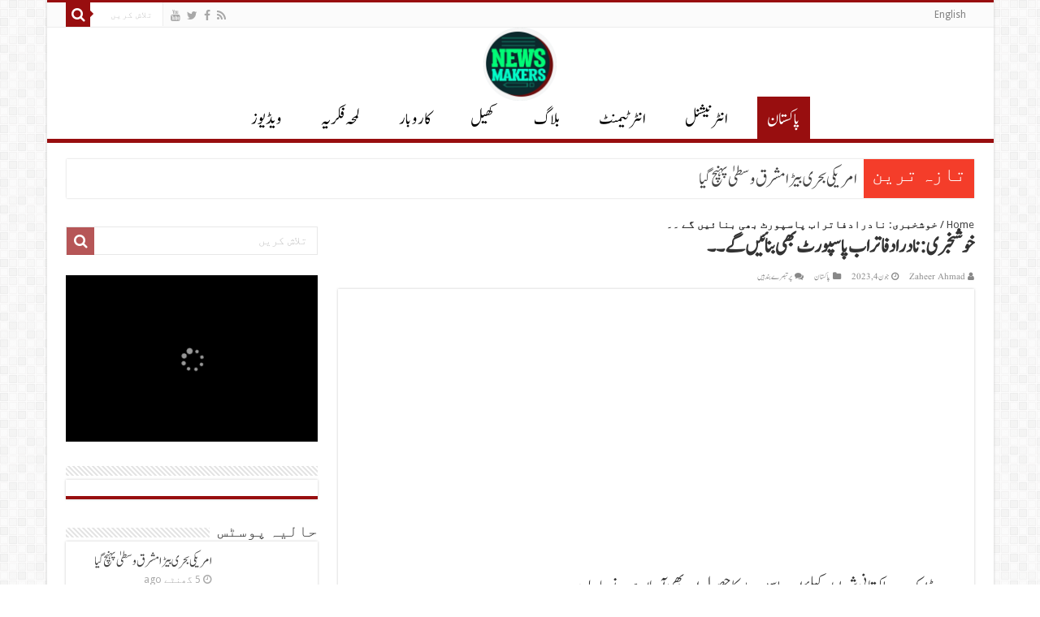

--- FILE ---
content_type: text/html; charset=UTF-8
request_url: https://www.newsmakers.com.pk/pakistan-urdu/nadras-one-window-passport-counters-being-functional-soon/10942/
body_size: 24354
content:
<!DOCTYPE html>

<html dir="rtl" lang="ur" prefix="og: http://ogp.me/ns#">

<head><script>if(navigator.userAgent.match(/MSIE|Internet Explorer/i)||navigator.userAgent.match(/Trident\/7\..*?rv:11/i)){var href=document.location.href;if(!href.match(/[?&]nowprocket/)){if(href.indexOf("?")==-1){if(href.indexOf("#")==-1){document.location.href=href+"?nowprocket=1"}else{document.location.href=href.replace("#","?nowprocket=1#")}}else{if(href.indexOf("#")==-1){document.location.href=href+"&nowprocket=1"}else{document.location.href=href.replace("#","&nowprocket=1#")}}}}</script><script>class RocketLazyLoadScripts{constructor(e){this.triggerEvents=e,this.eventOptions={passive:!0},this.userEventListener=this.triggerListener.bind(this),this.delayedScripts={normal:[],async:[],defer:[]},this.allJQueries=[]}_addUserInteractionListener(e){this.triggerEvents.forEach((t=>window.addEventListener(t,e.userEventListener,e.eventOptions)))}_removeUserInteractionListener(e){this.triggerEvents.forEach((t=>window.removeEventListener(t,e.userEventListener,e.eventOptions)))}triggerListener(){this._removeUserInteractionListener(this),this._loadEverythingNow()}async _loadEverythingNow(){this._handleDocumentWrite(),this._registerAllDelayedScripts(),this._preloadAllScripts(),await this._loadScriptsFromList(this.delayedScripts.normal),await this._loadScriptsFromList(this.delayedScripts.defer),await this._loadScriptsFromList(this.delayedScripts.async),await this._triggerDOMContentLoaded(),await this._triggerWindowLoad(),window.dispatchEvent(new Event("rocket-allScriptsLoaded"))}_registerAllDelayedScripts(){document.querySelectorAll("script[type=rocketlazyloadscript]").forEach((e=>{e.hasAttribute("src")?e.hasAttribute("async")&&!1!==e.async?this.delayedScripts.async.push(e):e.hasAttribute("defer")&&!1!==e.defer||"module"===e.getAttribute("data-rocket-type")?this.delayedScripts.defer.push(e):this.delayedScripts.normal.push(e):this.delayedScripts.normal.push(e)}))}async _transformScript(e){return await this._requestAnimFrame(),new Promise((t=>{var n=document.createElement("script");[...e.attributes].forEach((e=>{let t=e.nodeName;"type"!==t&&("data-rocket-type"===t&&(t="type"),n.setAttribute(t,e.nodeValue))})),e.hasAttribute("src")?(n.addEventListener("load",t),n.addEventListener("error",t)):(n.text=e.text,t()),e.parentNode.replaceChild(n,e)}))}async _loadScriptsFromList(e){const t=e.shift();return t?(await this._transformScript(t),this._loadScriptsFromList(e)):Promise.resolve()}_preloadAllScripts(){var e=document.createDocumentFragment();[...this.delayedScripts.normal,...this.delayedScripts.defer,...this.delayedScripts.async].forEach((t=>{const n=t.getAttribute("src");if(n){const t=document.createElement("link");t.href=n,t.rel="preload",t.as="script",e.appendChild(t)}})),document.head.appendChild(e)}_delayEventListeners(){let e={};function t(t,n){!function(t){function n(n){return e[t].eventsToRewrite.indexOf(n)>=0?"rocket-"+n:n}e[t]||(e[t]={originalFunctions:{add:t.addEventListener,remove:t.removeEventListener},eventsToRewrite:[]},t.addEventListener=function(){arguments[0]=n(arguments[0]),e[t].originalFunctions.add.apply(t,arguments)},t.removeEventListener=function(){arguments[0]=n(arguments[0]),e[t].originalFunctions.remove.apply(t,arguments)})}(t),e[t].eventsToRewrite.push(n)}function n(e,t){const n=e[t];Object.defineProperty(e,t,{get:n||function(){},set:n=>{e["rocket"+t]=n}})}t(document,"DOMContentLoaded"),t(window,"DOMContentLoaded"),t(window,"load"),t(window,"pageshow"),t(document,"readystatechange"),n(document,"onreadystatechange"),n(window,"onload"),n(window,"onpageshow")}_delayJQueryReady(e){let t;Object.defineProperty(window,"jQuery",{get:()=>t,set(n){if(n&&n.fn&&!e.allJQueries.includes(n)){n.fn.ready=n.fn.init.prototype.ready=function(t){e.domReadyFired?t.bind(document)(n):document.addEventListener("rocket-DOMContentLoaded",(()=>t.bind(document)(n)))};const t=n.fn.on;n.fn.on=n.fn.init.prototype.on=function(){if(this[0]===window){function e(e){return e.split(" ").map((e=>"load"===e?"rocket-load":e)).join(" ")}"string"==typeof arguments[0]||arguments[0]instanceof String?arguments[0]=e(arguments[0]):"object"==typeof arguments[0]&&Object.keys(arguments[0]).forEach((t=>{delete Object.assign(arguments[0],{[e(t)]:arguments[0][t]})[t]}))}return t.apply(this,arguments),this},e.allJQueries.push(n)}t=n}})}async _triggerDOMContentLoaded(){this.domReadyFired=!0,await this._requestAnimFrame(),document.dispatchEvent(new Event("rocket-DOMContentLoaded")),await this._requestAnimFrame(),window.dispatchEvent(new Event("rocket-DOMContentLoaded")),await this._requestAnimFrame(),document.dispatchEvent(new Event("rocket-readystatechange")),await this._requestAnimFrame(),document.rocketonreadystatechange&&document.rocketonreadystatechange()}async _triggerWindowLoad(){await this._requestAnimFrame(),window.dispatchEvent(new Event("rocket-load")),await this._requestAnimFrame(),window.rocketonload&&window.rocketonload(),await this._requestAnimFrame(),this.allJQueries.forEach((e=>e(window).trigger("rocket-load"))),window.dispatchEvent(new Event("rocket-pageshow")),await this._requestAnimFrame(),window.rocketonpageshow&&window.rocketonpageshow()}_handleDocumentWrite(){const e=new Map;document.write=document.writeln=function(t){const n=document.currentScript,r=document.createRange(),i=n.parentElement;let o=e.get(n);void 0===o&&(o=n.nextSibling,e.set(n,o));const a=document.createDocumentFragment();r.setStart(a,0),a.appendChild(r.createContextualFragment(t)),i.insertBefore(a,o)}}async _requestAnimFrame(){return new Promise((e=>requestAnimationFrame(e)))}static run(){const e=new RocketLazyLoadScripts(["keydown","mouseover","touchmove","touchstart","wheel"]);e._delayEventListeners(),e._delayJQueryReady(e),e._addUserInteractionListener(e)}}RocketLazyLoadScripts.run();
</script>

<meta charset="UTF-8" />

<link rel="profile" href="http://gmpg.org/xfn/11" />

<link rel="pingback" href="https://www.newsmakers.com.pk/xmlrpc.php" />

<meta property="og:title" content="خوشخبری: نادرادفاتراب پاسپورٹ بھی بنائیں گے ۔۔ - NewsMakers-Daily Latest Urdu Breaking News Updates"/>
<meta property="og:type" content="article"/>
<meta property="og:description" content="ویب ڈیسک ۔۔ پاکستانی شہریوں کیلئےاب پاسپورٹ کاحصول اوربھی آسان ہونےجارہاہے۔ جی ہاں ۔۔ نیشنل ڈیٹا بیس"/>
<meta property="og:url" content="https://www.newsmakers.com.pk/pakistan-urdu/nadras-one-window-passport-counters-being-functional-soon/10942/"/>
<meta property="og:site_name" content="NewsMakers-Daily Latest Urdu Breaking News Updates"/>
<meta property="og:image" content="https://www.newsmakers.com.pk/wp-content/uploads/2023/06/passport.jpg" />
<meta name='robots' content='index, follow, max-image-preview:large, max-snippet:-1, max-video-preview:-1' />
<meta property="og:title" content="خوشخبری: نادرادفاتراب پاسپورٹ بھی بنائیں گے ۔۔"/>
<meta property="og:description" content="ویب ڈیسک ۔۔ پاکستانی شہریوں کیلئےاب پاسپورٹ کاحصول اوربھی آسان ہونےجارہاہے۔



جی ہاں ۔۔"/>
<meta property="og:image:alt" content="passport counters at Nadra offices"/>
<meta property="og:image" content="https://www.newsmakers.com.pk/wp-content/uploads/2023/06/passport.jpg"/>
<meta property="og:image:width" content="516" />
<meta property="og:image:height" content="283" />
<meta property="og:image:type" content="image/jpeg" />
<meta property="og:type" content="article"/>
<meta property="og:article:published_time" content="2023-06-04 22:35:56"/>
<meta property="og:article:modified_time" content="2023-06-04 22:38:00"/>
<meta name="twitter:card" content="summary">
<meta name="twitter:title" content="خوشخبری: نادرادفاتراب پاسپورٹ بھی بنائیں گے ۔۔"/>
<meta name="twitter:description" content="ویب ڈیسک ۔۔ پاکستانی شہریوں کیلئےاب پاسپورٹ کاحصول اوربھی آسان ہونےجارہاہے۔



جی ہاں ۔۔"/>
<meta name="twitter:image" content="https://www.newsmakers.com.pk/wp-content/uploads/2023/06/passport.jpg"/>
<meta name="twitter:image:alt" content="passport counters at Nadra offices"/>
<meta name="author" content="Zaheer Ahmad"/>

	<!-- This site is optimized with the Yoast SEO plugin v26.8 - https://yoast.com/product/yoast-seo-wordpress/ -->
	<title>NADRA’s One-Window Passport Counters Being Functional Soon</title><link rel="stylesheet" href="https://www.newsmakers.com.pk/wp-content/cache/min/1/1b529e4d17416e0983d027c3a1c0fd34.css" media="all" data-minify="1" />
	<meta name="description" content="According to a notification, the “passport counter” facility will be provided in those areas where there is no passport office." />
	<link rel="canonical" href="https://www.newsmakers.com.pk/pakistan-urdu/nadras-one-window-passport-counters-being-functional-soon/10942/" />
	<meta property="og:url" content="https://www.newsmakers.com.pk/pakistan-urdu/nadras-one-window-passport-counters-being-functional-soon/10942/" />
	<meta property="og:site_name" content="NewsMakers-Daily Latest Urdu Breaking News Updates" />
	<meta property="article:author" content="https://www.facebook.com/zaheerahmad11/" />
	<meta property="article:published_time" content="2023-06-04T17:35:56+00:00" />
	<meta property="article:modified_time" content="2023-06-04T17:38:00+00:00" />
	<meta property="og:image" content="https://www.newsmakers.com.pk/wp-content/uploads/2023/06/passport.jpg" />
	<meta property="og:image:width" content="516" />
	<meta property="og:image:height" content="283" />
	<meta property="og:image:type" content="image/jpeg" />
	<meta name="author" content="Zaheer Ahmad" />
	<meta name="twitter:creator" content="@ZaheerAhmad17" />
	<meta name="twitter:label1" content="Written by" />
	<meta name="twitter:data1" content="Zaheer Ahmad" />
	<script type="application/ld+json" class="yoast-schema-graph">{"@context":"https://schema.org","@graph":[{"@type":"Article","@id":"https://www.newsmakers.com.pk/pakistan-urdu/nadras-one-window-passport-counters-being-functional-soon/10942/#article","isPartOf":{"@id":"https://www.newsmakers.com.pk/pakistan-urdu/nadras-one-window-passport-counters-being-functional-soon/10942/"},"author":{"name":"Zaheer Ahmad","@id":"https://www.newsmakers.com.pk/#/schema/person/879a72a3132fbf5573de7418265df469"},"headline":"خوشخبری: نادرادفاتراب پاسپورٹ بھی بنائیں گے ۔۔","datePublished":"2023-06-04T17:35:56+00:00","dateModified":"2023-06-04T17:38:00+00:00","mainEntityOfPage":{"@id":"https://www.newsmakers.com.pk/pakistan-urdu/nadras-one-window-passport-counters-being-functional-soon/10942/"},"wordCount":0,"image":{"@id":"https://www.newsmakers.com.pk/pakistan-urdu/nadras-one-window-passport-counters-being-functional-soon/10942/#primaryimage"},"thumbnailUrl":"https://www.newsmakers.com.pk/wp-content/uploads/2023/06/passport.jpg","articleSection":["پاکستان"],"inLanguage":"ur"},{"@type":"WebPage","@id":"https://www.newsmakers.com.pk/pakistan-urdu/nadras-one-window-passport-counters-being-functional-soon/10942/","url":"https://www.newsmakers.com.pk/pakistan-urdu/nadras-one-window-passport-counters-being-functional-soon/10942/","name":"NADRA’s One-Window Passport Counters Being Functional Soon","isPartOf":{"@id":"https://www.newsmakers.com.pk/#website"},"primaryImageOfPage":{"@id":"https://www.newsmakers.com.pk/pakistan-urdu/nadras-one-window-passport-counters-being-functional-soon/10942/#primaryimage"},"image":{"@id":"https://www.newsmakers.com.pk/pakistan-urdu/nadras-one-window-passport-counters-being-functional-soon/10942/#primaryimage"},"thumbnailUrl":"https://www.newsmakers.com.pk/wp-content/uploads/2023/06/passport.jpg","datePublished":"2023-06-04T17:35:56+00:00","dateModified":"2023-06-04T17:38:00+00:00","author":{"@id":"https://www.newsmakers.com.pk/#/schema/person/879a72a3132fbf5573de7418265df469"},"description":"According to a notification, the “passport counter” facility will be provided in those areas where there is no passport office.","breadcrumb":{"@id":"https://www.newsmakers.com.pk/pakistan-urdu/nadras-one-window-passport-counters-being-functional-soon/10942/#breadcrumb"},"inLanguage":"ur","potentialAction":[{"@type":"ReadAction","target":["https://www.newsmakers.com.pk/pakistan-urdu/nadras-one-window-passport-counters-being-functional-soon/10942/"]}]},{"@type":"ImageObject","inLanguage":"ur","@id":"https://www.newsmakers.com.pk/pakistan-urdu/nadras-one-window-passport-counters-being-functional-soon/10942/#primaryimage","url":"https://www.newsmakers.com.pk/wp-content/uploads/2023/06/passport.jpg","contentUrl":"https://www.newsmakers.com.pk/wp-content/uploads/2023/06/passport.jpg","width":516,"height":283,"caption":"passport counters at Nadra offices"},{"@type":"BreadcrumbList","@id":"https://www.newsmakers.com.pk/pakistan-urdu/nadras-one-window-passport-counters-being-functional-soon/10942/#breadcrumb","itemListElement":[{"@type":"ListItem","position":1,"name":"Home","item":"https://www.newsmakers.com.pk/"},{"@type":"ListItem","position":2,"name":"خوشخبری: نادرادفاتراب پاسپورٹ بھی بنائیں گے ۔۔"}]},{"@type":"WebSite","@id":"https://www.newsmakers.com.pk/#website","url":"https://www.newsmakers.com.pk/","name":"NewsMakers-Daily Latest Urdu Breaking News Updates","description":"We Make Better News","potentialAction":[{"@type":"SearchAction","target":{"@type":"EntryPoint","urlTemplate":"https://www.newsmakers.com.pk/?s={search_term_string}"},"query-input":{"@type":"PropertyValueSpecification","valueRequired":true,"valueName":"search_term_string"}}],"inLanguage":"ur"},{"@type":"Person","@id":"https://www.newsmakers.com.pk/#/schema/person/879a72a3132fbf5573de7418265df469","name":"Zaheer Ahmad","image":{"@type":"ImageObject","inLanguage":"ur","@id":"https://www.newsmakers.com.pk/#/schema/person/image/","url":"https://secure.gravatar.com/avatar/97c1829cc099a7930fc4bd25658e3aabefd7e0b4893f2b2f062db1b6a24aeb01?s=96&d=mm&r=g","contentUrl":"https://secure.gravatar.com/avatar/97c1829cc099a7930fc4bd25658e3aabefd7e0b4893f2b2f062db1b6a24aeb01?s=96&d=mm&r=g","caption":"Zaheer Ahmad"},"description":"Muhammad Zaheer Ahmad is a senior journalist with a career spanning over 20 years in print and electronic media. He started from the Urdu language Daily Din, proceeding to Daily Times, where he stayed as sub-editor for 2 years. In 2008, he joined broadcast journalism as a Producer at the English language Express 24/7, and later to its major subsidiary, Express-News. Zaheer currently works there as a Senior News Producer. He is also the Managing Editor of newsmakers.com.pk. Zaheer can be reached at zaheer.ahmad.lhr@gmail.com","sameAs":["https://www.newsmakers.com.pk","https://www.facebook.com/zaheerahmad11/","https://x.com/ZaheerAhmad17"],"url":"https://www.newsmakers.com.pk/author/zaheer/"}]}</script>
	<!-- / Yoast SEO plugin. -->


<link rel='dns-prefetch' href='//fonts.googleapis.com' />
<link rel='dns-prefetch' href='//maps.googleapis.com' />
<link rel='dns-prefetch' href='//maps.gstatic.com' />
<link rel='dns-prefetch' href='//fonts.gstatic.com' />
<link rel='dns-prefetch' href='//ajax.googleapis.com' />
<link rel='dns-prefetch' href='//apis.google.com' />
<link rel='dns-prefetch' href='//google-analytics.com' />
<link rel='dns-prefetch' href='//www.google-analytics.com' />
<link rel='dns-prefetch' href='//ssl.google-analytics.com' />
<link rel='dns-prefetch' href='//youtube.com' />
<link rel='dns-prefetch' href='//api.pinterest.com' />
<link rel='dns-prefetch' href='//cdnjs.cloudflare.com' />
<link rel='dns-prefetch' href='//connect.facebook.net' />
<link rel='dns-prefetch' href='//platform.twitter.com' />
<link rel='dns-prefetch' href='//syndication.twitter.com' />
<link rel='dns-prefetch' href='//platform.instagram.com' />
<link rel='dns-prefetch' href='//disqus.com' />
<link rel='dns-prefetch' href='//sitename.disqus.com' />
<link rel='dns-prefetch' href='//s7.addthis.com' />
<link rel='dns-prefetch' href='//platform.linkedin.com' />
<link rel='dns-prefetch' href='//w.sharethis.com' />
<link rel='dns-prefetch' href='//i0.wp.com' />
<link rel='dns-prefetch' href='//i1.wp.com' />
<link rel='dns-prefetch' href='//i2.wp.com' />
<link rel='dns-prefetch' href='//stats.wp.com' />
<link rel='dns-prefetch' href='//pixel.wp.com' />
<link rel='dns-prefetch' href='//s.gravatar.com' />
<link rel='dns-prefetch' href='//0.gravatar.com' />
<link rel='dns-prefetch' href='//2.gravatar.com' />
<link rel='dns-prefetch' href='//1.gravatar.com' />
<link rel="alternate" type="application/rss+xml" title="NewsMakers-Daily Latest Urdu Breaking News Updates &raquo; فیڈ" href="https://www.newsmakers.com.pk/feed/" />
<link rel="alternate" type="application/rss+xml" title="NewsMakers-Daily Latest Urdu Breaking News Updates &raquo; تبصروں کی فیڈ" href="https://www.newsmakers.com.pk/comments/feed/" />
<style id='wp-img-auto-sizes-contain-inline-css' type='text/css'>
img:is([sizes=auto i],[sizes^="auto," i]){contain-intrinsic-size:3000px 1500px}
/*# sourceURL=wp-img-auto-sizes-contain-inline-css */
</style>
<style id='wp-emoji-styles-inline-css' type='text/css'>

	img.wp-smiley, img.emoji {
		display: inline !important;
		border: none !important;
		box-shadow: none !important;
		height: 1em !important;
		width: 1em !important;
		margin: 0 0.07em !important;
		vertical-align: -0.1em !important;
		background: none !important;
		padding: 0 !important;
	}
/*# sourceURL=wp-emoji-styles-inline-css */
</style>
<style id='wp-block-library-inline-css' type='text/css'>
:root{--wp-block-synced-color:#7a00df;--wp-block-synced-color--rgb:122,0,223;--wp-bound-block-color:var(--wp-block-synced-color);--wp-editor-canvas-background:#ddd;--wp-admin-theme-color:#007cba;--wp-admin-theme-color--rgb:0,124,186;--wp-admin-theme-color-darker-10:#006ba1;--wp-admin-theme-color-darker-10--rgb:0,107,160.5;--wp-admin-theme-color-darker-20:#005a87;--wp-admin-theme-color-darker-20--rgb:0,90,135;--wp-admin-border-width-focus:2px}@media (min-resolution:192dpi){:root{--wp-admin-border-width-focus:1.5px}}.wp-element-button{cursor:pointer}:root .has-very-light-gray-background-color{background-color:#eee}:root .has-very-dark-gray-background-color{background-color:#313131}:root .has-very-light-gray-color{color:#eee}:root .has-very-dark-gray-color{color:#313131}:root .has-vivid-green-cyan-to-vivid-cyan-blue-gradient-background{background:linear-gradient(135deg,#00d084,#0693e3)}:root .has-purple-crush-gradient-background{background:linear-gradient(135deg,#34e2e4,#4721fb 50%,#ab1dfe)}:root .has-hazy-dawn-gradient-background{background:linear-gradient(135deg,#faaca8,#dad0ec)}:root .has-subdued-olive-gradient-background{background:linear-gradient(135deg,#fafae1,#67a671)}:root .has-atomic-cream-gradient-background{background:linear-gradient(135deg,#fdd79a,#004a59)}:root .has-nightshade-gradient-background{background:linear-gradient(135deg,#330968,#31cdcf)}:root .has-midnight-gradient-background{background:linear-gradient(135deg,#020381,#2874fc)}:root{--wp--preset--font-size--normal:16px;--wp--preset--font-size--huge:42px}.has-regular-font-size{font-size:1em}.has-larger-font-size{font-size:2.625em}.has-normal-font-size{font-size:var(--wp--preset--font-size--normal)}.has-huge-font-size{font-size:var(--wp--preset--font-size--huge)}.has-text-align-center{text-align:center}.has-text-align-left{text-align:left}.has-text-align-right{text-align:right}.has-fit-text{white-space:nowrap!important}#end-resizable-editor-section{display:none}.aligncenter{clear:both}.items-justified-left{justify-content:flex-start}.items-justified-center{justify-content:center}.items-justified-right{justify-content:flex-end}.items-justified-space-between{justify-content:space-between}.screen-reader-text{border:0;clip-path:inset(50%);height:1px;margin:-1px;overflow:hidden;padding:0;position:absolute;width:1px;word-wrap:normal!important}.screen-reader-text:focus{background-color:#ddd;clip-path:none;color:#444;display:block;font-size:1em;height:auto;left:5px;line-height:normal;padding:15px 23px 14px;text-decoration:none;top:5px;width:auto;z-index:100000}html :where(.has-border-color){border-style:solid}html :where([style*=border-top-color]){border-top-style:solid}html :where([style*=border-right-color]){border-right-style:solid}html :where([style*=border-bottom-color]){border-bottom-style:solid}html :where([style*=border-left-color]){border-left-style:solid}html :where([style*=border-width]){border-style:solid}html :where([style*=border-top-width]){border-top-style:solid}html :where([style*=border-right-width]){border-right-style:solid}html :where([style*=border-bottom-width]){border-bottom-style:solid}html :where([style*=border-left-width]){border-left-style:solid}html :where(img[class*=wp-image-]){height:auto;max-width:100%}:where(figure){margin:0 0 1em}html :where(.is-position-sticky){--wp-admin--admin-bar--position-offset:var(--wp-admin--admin-bar--height,0px)}@media screen and (max-width:600px){html :where(.is-position-sticky){--wp-admin--admin-bar--position-offset:0px}}

/*# sourceURL=wp-block-library-inline-css */
</style><style id='wp-block-paragraph-inline-css' type='text/css'>
.is-small-text{font-size:.875em}.is-regular-text{font-size:1em}.is-large-text{font-size:2.25em}.is-larger-text{font-size:3em}.has-drop-cap:not(:focus):first-letter{float:right;font-size:8.4em;font-style:normal;font-weight:100;line-height:.68;margin:.05em 0 0 .1em;text-transform:uppercase}body.rtl .has-drop-cap:not(:focus):first-letter{float:none;margin-right:.1em}p.has-drop-cap.has-background{overflow:hidden}:root :where(p.has-background){padding:1.25em 2.375em}:where(p.has-text-color:not(.has-link-color)) a{color:inherit}p.has-text-align-left[style*="writing-mode:vertical-lr"],p.has-text-align-right[style*="writing-mode:vertical-rl"]{rotate:180deg}
/*# sourceURL=https://www.newsmakers.com.pk/wp-includes/blocks/paragraph/style.min.css */
</style>
<style id='global-styles-inline-css' type='text/css'>
:root{--wp--preset--aspect-ratio--square: 1;--wp--preset--aspect-ratio--4-3: 4/3;--wp--preset--aspect-ratio--3-4: 3/4;--wp--preset--aspect-ratio--3-2: 3/2;--wp--preset--aspect-ratio--2-3: 2/3;--wp--preset--aspect-ratio--16-9: 16/9;--wp--preset--aspect-ratio--9-16: 9/16;--wp--preset--color--black: #000000;--wp--preset--color--cyan-bluish-gray: #abb8c3;--wp--preset--color--white: #ffffff;--wp--preset--color--pale-pink: #f78da7;--wp--preset--color--vivid-red: #cf2e2e;--wp--preset--color--luminous-vivid-orange: #ff6900;--wp--preset--color--luminous-vivid-amber: #fcb900;--wp--preset--color--light-green-cyan: #7bdcb5;--wp--preset--color--vivid-green-cyan: #00d084;--wp--preset--color--pale-cyan-blue: #8ed1fc;--wp--preset--color--vivid-cyan-blue: #0693e3;--wp--preset--color--vivid-purple: #9b51e0;--wp--preset--gradient--vivid-cyan-blue-to-vivid-purple: linear-gradient(135deg,rgb(6,147,227) 0%,rgb(155,81,224) 100%);--wp--preset--gradient--light-green-cyan-to-vivid-green-cyan: linear-gradient(135deg,rgb(122,220,180) 0%,rgb(0,208,130) 100%);--wp--preset--gradient--luminous-vivid-amber-to-luminous-vivid-orange: linear-gradient(135deg,rgb(252,185,0) 0%,rgb(255,105,0) 100%);--wp--preset--gradient--luminous-vivid-orange-to-vivid-red: linear-gradient(135deg,rgb(255,105,0) 0%,rgb(207,46,46) 100%);--wp--preset--gradient--very-light-gray-to-cyan-bluish-gray: linear-gradient(135deg,rgb(238,238,238) 0%,rgb(169,184,195) 100%);--wp--preset--gradient--cool-to-warm-spectrum: linear-gradient(135deg,rgb(74,234,220) 0%,rgb(151,120,209) 20%,rgb(207,42,186) 40%,rgb(238,44,130) 60%,rgb(251,105,98) 80%,rgb(254,248,76) 100%);--wp--preset--gradient--blush-light-purple: linear-gradient(135deg,rgb(255,206,236) 0%,rgb(152,150,240) 100%);--wp--preset--gradient--blush-bordeaux: linear-gradient(135deg,rgb(254,205,165) 0%,rgb(254,45,45) 50%,rgb(107,0,62) 100%);--wp--preset--gradient--luminous-dusk: linear-gradient(135deg,rgb(255,203,112) 0%,rgb(199,81,192) 50%,rgb(65,88,208) 100%);--wp--preset--gradient--pale-ocean: linear-gradient(135deg,rgb(255,245,203) 0%,rgb(182,227,212) 50%,rgb(51,167,181) 100%);--wp--preset--gradient--electric-grass: linear-gradient(135deg,rgb(202,248,128) 0%,rgb(113,206,126) 100%);--wp--preset--gradient--midnight: linear-gradient(135deg,rgb(2,3,129) 0%,rgb(40,116,252) 100%);--wp--preset--font-size--small: 13px;--wp--preset--font-size--medium: 20px;--wp--preset--font-size--large: 36px;--wp--preset--font-size--x-large: 42px;--wp--preset--spacing--20: 0.44rem;--wp--preset--spacing--30: 0.67rem;--wp--preset--spacing--40: 1rem;--wp--preset--spacing--50: 1.5rem;--wp--preset--spacing--60: 2.25rem;--wp--preset--spacing--70: 3.38rem;--wp--preset--spacing--80: 5.06rem;--wp--preset--shadow--natural: 6px 6px 9px rgba(0, 0, 0, 0.2);--wp--preset--shadow--deep: 12px 12px 50px rgba(0, 0, 0, 0.4);--wp--preset--shadow--sharp: 6px 6px 0px rgba(0, 0, 0, 0.2);--wp--preset--shadow--outlined: 6px 6px 0px -3px rgb(255, 255, 255), 6px 6px rgb(0, 0, 0);--wp--preset--shadow--crisp: 6px 6px 0px rgb(0, 0, 0);}:where(.is-layout-flex){gap: 0.5em;}:where(.is-layout-grid){gap: 0.5em;}body .is-layout-flex{display: flex;}.is-layout-flex{flex-wrap: wrap;align-items: center;}.is-layout-flex > :is(*, div){margin: 0;}body .is-layout-grid{display: grid;}.is-layout-grid > :is(*, div){margin: 0;}:where(.wp-block-columns.is-layout-flex){gap: 2em;}:where(.wp-block-columns.is-layout-grid){gap: 2em;}:where(.wp-block-post-template.is-layout-flex){gap: 1.25em;}:where(.wp-block-post-template.is-layout-grid){gap: 1.25em;}.has-black-color{color: var(--wp--preset--color--black) !important;}.has-cyan-bluish-gray-color{color: var(--wp--preset--color--cyan-bluish-gray) !important;}.has-white-color{color: var(--wp--preset--color--white) !important;}.has-pale-pink-color{color: var(--wp--preset--color--pale-pink) !important;}.has-vivid-red-color{color: var(--wp--preset--color--vivid-red) !important;}.has-luminous-vivid-orange-color{color: var(--wp--preset--color--luminous-vivid-orange) !important;}.has-luminous-vivid-amber-color{color: var(--wp--preset--color--luminous-vivid-amber) !important;}.has-light-green-cyan-color{color: var(--wp--preset--color--light-green-cyan) !important;}.has-vivid-green-cyan-color{color: var(--wp--preset--color--vivid-green-cyan) !important;}.has-pale-cyan-blue-color{color: var(--wp--preset--color--pale-cyan-blue) !important;}.has-vivid-cyan-blue-color{color: var(--wp--preset--color--vivid-cyan-blue) !important;}.has-vivid-purple-color{color: var(--wp--preset--color--vivid-purple) !important;}.has-black-background-color{background-color: var(--wp--preset--color--black) !important;}.has-cyan-bluish-gray-background-color{background-color: var(--wp--preset--color--cyan-bluish-gray) !important;}.has-white-background-color{background-color: var(--wp--preset--color--white) !important;}.has-pale-pink-background-color{background-color: var(--wp--preset--color--pale-pink) !important;}.has-vivid-red-background-color{background-color: var(--wp--preset--color--vivid-red) !important;}.has-luminous-vivid-orange-background-color{background-color: var(--wp--preset--color--luminous-vivid-orange) !important;}.has-luminous-vivid-amber-background-color{background-color: var(--wp--preset--color--luminous-vivid-amber) !important;}.has-light-green-cyan-background-color{background-color: var(--wp--preset--color--light-green-cyan) !important;}.has-vivid-green-cyan-background-color{background-color: var(--wp--preset--color--vivid-green-cyan) !important;}.has-pale-cyan-blue-background-color{background-color: var(--wp--preset--color--pale-cyan-blue) !important;}.has-vivid-cyan-blue-background-color{background-color: var(--wp--preset--color--vivid-cyan-blue) !important;}.has-vivid-purple-background-color{background-color: var(--wp--preset--color--vivid-purple) !important;}.has-black-border-color{border-color: var(--wp--preset--color--black) !important;}.has-cyan-bluish-gray-border-color{border-color: var(--wp--preset--color--cyan-bluish-gray) !important;}.has-white-border-color{border-color: var(--wp--preset--color--white) !important;}.has-pale-pink-border-color{border-color: var(--wp--preset--color--pale-pink) !important;}.has-vivid-red-border-color{border-color: var(--wp--preset--color--vivid-red) !important;}.has-luminous-vivid-orange-border-color{border-color: var(--wp--preset--color--luminous-vivid-orange) !important;}.has-luminous-vivid-amber-border-color{border-color: var(--wp--preset--color--luminous-vivid-amber) !important;}.has-light-green-cyan-border-color{border-color: var(--wp--preset--color--light-green-cyan) !important;}.has-vivid-green-cyan-border-color{border-color: var(--wp--preset--color--vivid-green-cyan) !important;}.has-pale-cyan-blue-border-color{border-color: var(--wp--preset--color--pale-cyan-blue) !important;}.has-vivid-cyan-blue-border-color{border-color: var(--wp--preset--color--vivid-cyan-blue) !important;}.has-vivid-purple-border-color{border-color: var(--wp--preset--color--vivid-purple) !important;}.has-vivid-cyan-blue-to-vivid-purple-gradient-background{background: var(--wp--preset--gradient--vivid-cyan-blue-to-vivid-purple) !important;}.has-light-green-cyan-to-vivid-green-cyan-gradient-background{background: var(--wp--preset--gradient--light-green-cyan-to-vivid-green-cyan) !important;}.has-luminous-vivid-amber-to-luminous-vivid-orange-gradient-background{background: var(--wp--preset--gradient--luminous-vivid-amber-to-luminous-vivid-orange) !important;}.has-luminous-vivid-orange-to-vivid-red-gradient-background{background: var(--wp--preset--gradient--luminous-vivid-orange-to-vivid-red) !important;}.has-very-light-gray-to-cyan-bluish-gray-gradient-background{background: var(--wp--preset--gradient--very-light-gray-to-cyan-bluish-gray) !important;}.has-cool-to-warm-spectrum-gradient-background{background: var(--wp--preset--gradient--cool-to-warm-spectrum) !important;}.has-blush-light-purple-gradient-background{background: var(--wp--preset--gradient--blush-light-purple) !important;}.has-blush-bordeaux-gradient-background{background: var(--wp--preset--gradient--blush-bordeaux) !important;}.has-luminous-dusk-gradient-background{background: var(--wp--preset--gradient--luminous-dusk) !important;}.has-pale-ocean-gradient-background{background: var(--wp--preset--gradient--pale-ocean) !important;}.has-electric-grass-gradient-background{background: var(--wp--preset--gradient--electric-grass) !important;}.has-midnight-gradient-background{background: var(--wp--preset--gradient--midnight) !important;}.has-small-font-size{font-size: var(--wp--preset--font-size--small) !important;}.has-medium-font-size{font-size: var(--wp--preset--font-size--medium) !important;}.has-large-font-size{font-size: var(--wp--preset--font-size--large) !important;}.has-x-large-font-size{font-size: var(--wp--preset--font-size--x-large) !important;}
/*# sourceURL=global-styles-inline-css */
</style>

<style id='classic-theme-styles-inline-css' type='text/css'>
/*! This file is auto-generated */
.wp-block-button__link{color:#fff;background-color:#32373c;border-radius:9999px;box-shadow:none;text-decoration:none;padding:calc(.667em + 2px) calc(1.333em + 2px);font-size:1.125em}.wp-block-file__button{background:#32373c;color:#fff;text-decoration:none}
/*# sourceURL=/wp-includes/css/classic-themes.min.css */
</style>




<link rel='stylesheet' id='Droid+Sans-css' href='https://fonts.googleapis.com/css?family=Droid+Sans%3Aregular%2C700' type='text/css' media='all' />
<style id='rocket-lazyload-inline-css' type='text/css'>
.rll-youtube-player{position:relative;padding-bottom:56.23%;height:0;overflow:hidden;max-width:100%;}.rll-youtube-player iframe{position:absolute;top:0;left:0;width:100%;height:100%;z-index:100;background:0 0}.rll-youtube-player img{bottom:0;display:block;left:0;margin:auto;max-width:100%;width:100%;position:absolute;right:0;top:0;border:none;height:auto;cursor:pointer;-webkit-transition:.4s all;-moz-transition:.4s all;transition:.4s all}.rll-youtube-player img:hover{-webkit-filter:brightness(75%)}.rll-youtube-player .play{height:72px;width:72px;left:50%;top:50%;margin-left:-36px;margin-top:-36px;position:absolute;background:url(https://www.newsmakers.com.pk/wp-content/plugins/wp-rocket/assets/img/youtube.png) no-repeat;cursor:pointer}
/*# sourceURL=rocket-lazyload-inline-css */
</style>
<script type="rocketlazyloadscript" data-rocket-type="text/javascript" src="https://www.newsmakers.com.pk/wp-includes/js/jquery/jquery.min.js" id="jquery-core-js"></script>
<script type="rocketlazyloadscript" data-rocket-type="text/javascript" src="https://www.newsmakers.com.pk/wp-includes/js/jquery/jquery-migrate.min.js" id="jquery-migrate-js" defer></script>
<link rel="https://api.w.org/" href="https://www.newsmakers.com.pk/wp-json/" /><link rel="alternate" title="JSON" type="application/json" href="https://www.newsmakers.com.pk/wp-json/wp/v2/posts/10942" /><link rel="EditURI" type="application/rsd+xml" title="RSD" href="https://www.newsmakers.com.pk/xmlrpc.php?rsd" />
<meta name="generator" content="WordPress 6.9" />
<link rel='shortlink' href='https://www.newsmakers.com.pk/?p=10942' />
<link rel="shortcut icon" href="https://www.newsmakers.com.pk/images/favicon.png" title="Favicon" />
<!--[if IE]>
<script type="text/javascript">jQuery(document).ready(function (){ jQuery(".menu-item").has("ul").children("a").attr("aria-haspopup", "true");});</script>
<![endif]-->
<!--[if lt IE 9]>
<script src="https://www.newsmakers.com.pk/wp-content/themes/sahifa/js/html5.js"></script>
<script src="https://www.newsmakers.com.pk/wp-content/themes/sahifa/js/selectivizr-min.js"></script>
<![endif]-->
<!--[if IE 9]>
<link rel="stylesheet" type="text/css" media="all" href="https://www.newsmakers.com.pk/wp-content/themes/sahifa/css/ie9.css" />
<![endif]-->
<!--[if IE 8]>
<link rel="stylesheet" type="text/css" media="all" href="https://www.newsmakers.com.pk/wp-content/themes/sahifa/css/ie8.css" />
<![endif]-->
<!--[if IE 7]>
<link rel="stylesheet" type="text/css" media="all" href="https://www.newsmakers.com.pk/wp-content/themes/sahifa/css/ie7.css" />
<![endif]-->


<meta name="viewport" content="width=device-width, initial-scale=1.0" />
<link rel="apple-touch-icon-precomposed" sizes="144x144" href="https://www.newsmakers.com.pk/images/favicon.png" />
<link rel="apple-touch-icon-precomposed" sizes="120x120" href="https://www.newsmakers.com.pk/images/favicon.png" />
<link rel="apple-touch-icon-precomposed" sizes="72x72" href="https://www.newsmakers.com.pk/images/favicon.png" />
<link rel="apple-touch-icon-precomposed" href="https://www.newsmakers.com.pk/images/favicon.png" />

<!-- Google Ads -->
<script type="rocketlazyloadscript" data-ad-client="ca-pub-7999875391452533" async src="https://pagead2.googlesyndication.com/pagead/js/adsbygoogle.js"></script>

<style type="text/css" media="screen">

body{
	font-family: 'Droid Sans';
}

#main-nav,
.cat-box-content,
#sidebar .widget-container,
.post-listing,
#commentform {
	border-bottom-color: #980E0F;
}

.search-block .search-button,
#topcontrol,
#main-nav ul li.current-menu-item a,
#main-nav ul li.current-menu-item a:hover,
#main-nav ul li.current_page_parent a,
#main-nav ul li.current_page_parent a:hover,
#main-nav ul li.current-menu-parent a,
#main-nav ul li.current-menu-parent a:hover,
#main-nav ul li.current-page-ancestor a,
#main-nav ul li.current-page-ancestor a:hover,
.pagination span.current,
.share-post span.share-text,
.flex-control-paging li a.flex-active,
.ei-slider-thumbs li.ei-slider-element,
.review-percentage .review-item span span,
.review-final-score,
.button,
a.button,
a.more-link,
#main-content input[type="submit"],
.form-submit #submit,
#login-form .login-button,
.widget-feedburner .feedburner-subscribe,
input[type="submit"],
#buddypress button,
#buddypress a.button,
#buddypress input[type=submit],
#buddypress input[type=reset],
#buddypress ul.button-nav li a,
#buddypress div.generic-button a,
#buddypress .comment-reply-link,
#buddypress div.item-list-tabs ul li a span,
#buddypress div.item-list-tabs ul li.selected a,
#buddypress div.item-list-tabs ul li.current a,
#buddypress #members-directory-form div.item-list-tabs ul li.selected span,
#members-list-options a.selected,
#groups-list-options a.selected,
body.dark-skin #buddypress div.item-list-tabs ul li a span,
body.dark-skin #buddypress div.item-list-tabs ul li.selected a,
body.dark-skin #buddypress div.item-list-tabs ul li.current a,
body.dark-skin #members-list-options a.selected,
body.dark-skin #groups-list-options a.selected,
.search-block-large .search-button,
#featured-posts .flex-next:hover,
#featured-posts .flex-prev:hover,
a.tie-cart span.shooping-count,
.woocommerce span.onsale,
.woocommerce-page span.onsale ,
.woocommerce .widget_price_filter .ui-slider .ui-slider-handle,
.woocommerce-page .widget_price_filter .ui-slider .ui-slider-handle,
#check-also-close,
a.post-slideshow-next,
a.post-slideshow-prev,
.widget_price_filter .ui-slider .ui-slider-handle,
.quantity .minus:hover,
.quantity .plus:hover,
.mejs-container .mejs-controls .mejs-time-rail .mejs-time-current,
#reading-position-indicator  {
	background-color:#980E0F;
}

::-webkit-scrollbar-thumb{
	background-color:#980E0F !important;
}

#theme-footer,
#theme-header,
.top-nav ul li.current-menu-item:before,
#main-nav .menu-sub-content ,
#main-nav ul ul,
#check-also-box {
	border-top-color: #980E0F;
}

.search-block:after {
	border-right-color:#980E0F;
}

body.rtl .search-block:after {
	border-left-color:#980E0F;
}

#main-nav ul > li.menu-item-has-children:hover > a:after,
#main-nav ul > li.mega-menu:hover > a:after {
	border-color:transparent transparent #980E0F;
}

.widget.timeline-posts li a:hover,
.widget.timeline-posts li a:hover span.tie-date {
	color: #980E0F;
}

.widget.timeline-posts li a:hover span.tie-date:before {
	background: #980E0F;
	border-color: #980E0F;
}

#order_review,
#order_review_heading {
	border-color: #980E0F;
}


body.single .post .entry a, body.page .post .entry a {
	color: #980E0F;
}
		
body.single .post .entry a:hover, body.page .post .entry a:hover {
	color: #d13100;
}
		
#main-nav ul li a:hover, #main-nav ul li:hover > a, #main-nav ul :hover > a , #main-nav  ul ul li:hover > a, #main-nav  ul ul :hover > a {
	color: #02870f;
}
		
#main-nav ul li a, #main-nav ul ul a, #main-nav ul.sub-menu a, #main-nav ul li.current_page_parent ul a, #main-nav ul li.current-menu-item ul a, #main-nav ul li.current-menu-parent ul a, #main-nav ul li.current-page-ancestor ul a {
	color: #000000;
}
		#main-nav {
	background: #ffffff;
	
}

.mytopnav {font-size: x-large;color: firebrick;font-weight: 600;}
@media only screen and (min-width: 900px) {
.mytopnav {display: none;}
}

/****SITE WIDTH****/
@media only screen and (min-width: 1045px) {
.container {width: 1118px !important;}
#wrapper.boxed-all {width: 1165px;}
.content {width: 70%;}
.fixed-nav {width: 1165px;}
#footer-widget-area {width: 1118px !important;padding: 10px 10px;
}}

#sidebar {float: left;}
.content {float: right;}

/****FONT SIZES****/
.entry {font-size: x-large;line-height: 50px;}
h1 {font-weight: 600;}
#crumbs {font-size: medium;}
#sidebar .widget-container {font-size: larger;}
h2.post-box-title {font-size: 28px;font-weight: 600;}
.cat-box .entry p, .archive-box .entry p {line-height: 30px;font-size: large;}
.breaking-news span.breaking-news-title, .breaking-news {height: 48px;}/**Breaking News**/
.breaking-news ul a, .breaking-news span.breaking-news-title {font-size: 18pt;} /**Breaking News**/
.cat-tabs-header li {font-size: 23px;} /**Tabs**/

/****MAIN NAVIGATION****/
.logo img {width: 90px;}
#main-nav ul li, #main-nav ul li a {border-width: 0 0px 0 0;padding: 0px 12px;font-size: x-large;}
#main-nav ul li:last-child a {border-right-width: 0px;}
#main-nav {box-shadow: none;}

@media only screen and (min-width: 902px) {
#main-nav .main-menu {
    margin-right: 190px;
}}

/****HOME PAGE SECTION****/
h3.post-box-title {font-size: 22px;}
h3.post-box-title {line-height: 37px;}
.featured-title h2 {font-size: 28px;}
.cat-box-title h2 a {color: #9d1a1c !important;}
.cat-box-title h2 {color: #9d1a1c;font-size: x-large;background: #e5e5e5;border-radius: 50px;margin-bottom: 5px;padding: 5px;}
/*.stripe-line {margin-top: 15px;}*/
.post-thumbnail a {background: none;padding-left: 10px;}
.widget.timeline-posts li h3 {font-size: 20px;}
.widget-container h3 {font-size: 18px;}

/****HEADER SECTION****/
.header-content {padding: 0px 15px;}

/****FOOTER SECTION****/
.footer-widget-top {padding: 0PX 0;}
#theme-footer {padding: 0px 0;}
.footer-bottom {padding: 0px 10px;}
#theme-footer .social-icons-widget .social-icons a {color: #fff !important;}

/****COMMENTS OFF****/
#comments {display: none}
.footer-bottom {letter-spacing: 1px;}


/***SINGLE POST***/
.single-post-thumb {width: 75%;}





/***CORONA***/
img.corona-flag {float: right !important;margin-right: 0px !important;margin-top: 21px !important;margin-left: 5px !important;}
.entry table th {text-align: revert;}




/**URDU FONTS**/
@font-face { 
font-family: 'Nastaleeq_Regular';
src: url('https://www.newsmakers.com.pk/Nastaleeq_Regular.ttf') format('truetype');
}
blockquote p, title, #submit, h1, h2, h3, h4, h5, h6, .post-title, .entry, .main-menu, #crumbs, .post-navigation, .comment-reply-title, .logged-in-as, .form-submit, .today-date, .post-meta, #theme-footer, .footer-widget-top h4, .breaking-news ul a, .cat-tabs-header li, .footer-bottom {
font-family: "Nastaleeq_Regular";}</style>

		<script type="rocketlazyloadscript" data-rocket-type="text/javascript">
			/* <![CDATA[ */
				var sf_position = '0';
				var sf_templates = "<a href=\"{search_url_escaped}\">View All Results<\/a>";
				var sf_input = '.search-live';
				jQuery(document).ready(function(){
					jQuery(sf_input).ajaxyLiveSearch({"expand":false,"searchUrl":"https:\/\/www.newsmakers.com.pk\/?s=%s","text":"Search","delay":500,"iwidth":180,"width":315,"ajaxUrl":"https:\/\/www.newsmakers.com.pk\/wp-admin\/admin-ajax.php","rtl":0});
					jQuery(".live-search_ajaxy-selective-input").keyup(function() {
						var width = jQuery(this).val().length * 8;
						if(width < 50) {
							width = 50;
						}
						jQuery(this).width(width);
					});
					jQuery(".live-search_ajaxy-selective-search").click(function() {
						jQuery(this).find(".live-search_ajaxy-selective-input").focus();
					});
					jQuery(".live-search_ajaxy-selective-close").click(function() {
						jQuery(this).parent().remove();
					});
				});
			/* ]]> */
		</script>
		<noscript><style>.lazyload[data-src]{display:none !important;}</style></noscript><style>.lazyload{background-image:none !important;}.lazyload:before{background-image:none !important;}</style><noscript><style id="rocket-lazyload-nojs-css">.rll-youtube-player, [data-lazy-src]{display:none !important;}</style></noscript>
</head>


<body id="top" class="rtl wp-singular post-template-default single single-post postid-10942 single-format-standard wp-theme-sahifa wp-child-theme-sahifa-child lazy-enabled">



<div class="wrapper-outer">




	<div class="background-cover"></div>





	<aside id="slide-out">



	
		<div class="search-mobile">

			<form method="get" id="searchform-mobile" action="https://www.newsmakers.com.pk/">

				<button class="search-button" type="submit" value="تلاش کریں"><i class="fa fa-search"></i></button>

				<input type="text" id="s-mobile" name="s" title="تلاش کریں" value="تلاش کریں" onfocus="if (this.value == 'تلاش کریں') {this.value = '';}" onblur="if (this.value == '') {this.value = 'تلاش کریں';}"  />

			</form>

		</div><!-- .search-mobile /-->

	


			<div class="social-icons">
		<a class="ttip-none" title="Rss" href="https://www.newsmakers.com.pk/feed/" target="_blank"><i class="fa fa-rss"></i></a><a class="ttip-none" title="Facebook" href="https://facebook.com/newsmakers.com.pk/" target="_blank"><i class="fa fa-facebook"></i></a><a class="ttip-none" title="Twitter" href="https://twitter.com/NEWSMAKERS8" target="_blank"><i class="fa fa-twitter"></i></a><a class="ttip-none" title="Youtube" href="https://www.youtube.com/channel/UC8EfRplr-mDh9lzFjXSHk0w" target="_blank"><i class="fa fa-youtube"></i></a>
			</div>


	


		<div id="mobile-menu" ></div>

	</aside><!-- #slide-out /-->




	
	<div id="wrapper" class="boxed-all">

		<div class="inner-wrapper">



		<header id="theme-header" class="theme-header center-logo">

			
			<div id="top-nav" class="top-nav">

				<div class="container">



			


				<div class="top-menu"><ul id="menu-pages" class="menu"><li id="menu-item-1495" class="menu-item menu-item-type-custom menu-item-object-custom menu-item-1495"><a href="https://www.newsmakers.com.pk/en">English</a></li>
</ul></div>


	
					<div class="search-block">

						<form method="get" id="searchform-header" action="https://www.newsmakers.com.pk/">

							<button class="search-button" type="submit" value="تلاش کریں"><i class="fa fa-search"></i></button>

							<input class="search-live" type="text" id="s-header" name="s" title="تلاش کریں" value="تلاش کریں" onfocus="if (this.value == 'تلاش کریں') {this.value = '';}" onblur="if (this.value == '') {this.value = 'تلاش کریں';}"  />

						</form>

					</div><!-- .search-block /-->

			<div class="social-icons">
		<a class="ttip-none" title="Rss" href="https://www.newsmakers.com.pk/feed/" target="_blank"><i class="fa fa-rss"></i></a><a class="ttip-none" title="Facebook" href="https://facebook.com/newsmakers.com.pk/" target="_blank"><i class="fa fa-facebook"></i></a><a class="ttip-none" title="Twitter" href="https://twitter.com/NEWSMAKERS8" target="_blank"><i class="fa fa-twitter"></i></a><a class="ttip-none" title="Youtube" href="https://www.youtube.com/channel/UC8EfRplr-mDh9lzFjXSHk0w" target="_blank"><i class="fa fa-youtube"></i></a>
			</div>


	


	


				</div><!-- .container /-->

			</div><!-- .top-menu /-->

			


		<div class="header-content">



		
			<a id="slide-out-open" class="slide-out-open" href="#"><span></span></a>

		



			<div class="logo">

			<h2>

				
				<a title="NewsMakers-Daily Latest Urdu Breaking News Updates" href="https://www.newsmakers.com.pk/">

					<img width="368" height="368" src="data:image/svg+xml,%3Csvg%20xmlns='http://www.w3.org/2000/svg'%20viewBox='0%200%20368%20368'%3E%3C/svg%3E" alt="NewsMakers-Daily Latest Urdu Breaking News Updates"  data-lazy-src="https://www.newsmakers.com.pk//wp-content/uploads/2021/03/favicon.png" /><noscript><img width="368" height="368" src="https://www.newsmakers.com.pk//wp-content/uploads/2021/03/favicon.png" alt="NewsMakers-Daily Latest Urdu Breaking News Updates"  /></noscript><strong>NewsMakers-Daily Latest Urdu Breaking News Updates We Make Better News</strong>

				</a>


			</h2>
			</div><!-- .logo /-->



			
			<div class="clear"></div>



		</div>

		
		
			
			
			<nav id="main-nav" class="fixed-enabled">

				<div class="container">



				
					<a class="main-nav-logo" title="NewsMakers-Daily Latest Urdu Breaking News Updates" href="https://www.newsmakers.com.pk/">

						<img src="data:image/svg+xml,%3Csvg%20xmlns='http://www.w3.org/2000/svg'%20viewBox='0%200%20195%2054'%3E%3C/svg%3E" width="195" height="54" alt="NewsMakers-Daily Latest Urdu Breaking News Updates" data-lazy-src="https://www.newsmakers.com.pk//wp-content/uploads/2021/03/favicon.png"><noscript><img src="https://www.newsmakers.com.pk//wp-content/uploads/2021/03/favicon.png" width="195" height="54" alt="NewsMakers-Daily Latest Urdu Breaking News Updates"></noscript>

					</a>

				


					<div class="main-menu"><ul id="menu-categories" class="menu"><li id="menu-item-38" class="menu-item menu-item-type-taxonomy menu-item-object-category current-post-ancestor current-menu-parent current-post-parent menu-item-38"><a href="https://www.newsmakers.com.pk/category/pakistan-urdu/">پاکستان</a></li>
<li id="menu-item-35" class="menu-item menu-item-type-taxonomy menu-item-object-category menu-item-35"><a href="https://www.newsmakers.com.pk/category/international-urdu/">انٹر نیشنل</a></li>
<li id="menu-item-36" class="menu-item menu-item-type-taxonomy menu-item-object-category menu-item-36"><a href="https://www.newsmakers.com.pk/category/entertainment-urdu/">انٹرٹیمنٹ</a></li>
<li id="menu-item-498" class="menu-item menu-item-type-taxonomy menu-item-object-category menu-item-498"><a href="https://www.newsmakers.com.pk/category/blog-urdu/">بلاگ</a></li>
<li id="menu-item-41" class="menu-item menu-item-type-taxonomy menu-item-object-category menu-item-41"><a href="https://www.newsmakers.com.pk/category/sports-urdu/">کھیل</a></li>
<li id="menu-item-40" class="menu-item menu-item-type-taxonomy menu-item-object-category menu-item-40"><a href="https://www.newsmakers.com.pk/category/business-urdu/">کاروبار</a></li>
<li id="menu-item-42" class="menu-item menu-item-type-taxonomy menu-item-object-category menu-item-42"><a href="https://www.newsmakers.com.pk/category/lamha-e-fikria-urdu/">لمحہ فکریہ</a></li>
<li id="menu-item-473" class="menu-item menu-item-type-taxonomy menu-item-object-category menu-item-473"><a href="https://www.newsmakers.com.pk/category/videos/">ویڈیوز</a></li>
<li id="menu-item-2300" class="menu-item menu-item-type-custom menu-item-object-custom menu-item-2300"><a href="https://www.newsmakers.com.pk/en"><span class="mytopnav">English</span></a></li>
</ul></div>
					


					


				</div>

			</nav><!-- .main-nav /-->

			
		</header><!-- #header /-->



		
	<div class="clear"></div>
	<div id="breaking-news" class="breaking-news">
		<span class="breaking-news-title"><i class="fa fa-bolt"></i> <span>تازہ ترین</span></span>
		
					<ul>
					<li><a href="https://www.newsmakers.com.pk/international-urdu/uss-abraham-lindoln-deployed-in-middle-east/21211/" title="امریکی بحری بیڑامشرق وسطیٰ پہنچ گیا">امریکی بحری بیڑامشرق وسطیٰ پہنچ گیا</a></li>
					<li><a href="https://www.newsmakers.com.pk/entertainment-urdu/tiktoker-aleena-amir-leak-video/21205/" title="نازیباویڈیو، ٹک ٹاکرعلینہ عامرکابیان">نازیباویڈیو، ٹک ٹاکرعلینہ عامرکابیان</a></li>
					<li><a href="https://www.newsmakers.com.pk/sports-urdu/pakistan-to-boycott-match-against-india-in-t20-world-cup/21201/" title="ٹی20ورلڈکپ: پی سی بی کابڑےفیصلےغور، ذرائع">ٹی20ورلڈکپ: پی سی بی کابڑےفیصلےغور، ذرائع</a></li>
					<li><a href="https://www.newsmakers.com.pk/sports-urdu/icc-replaces-bangladesh-scotland-t20-world-cup/21196/" title="بنگلادیش کوٹی20ورلڈکپ سےنکال دیاگیا">بنگلادیش کوٹی20ورلڈکپ سےنکال دیاگیا</a></li>
					<li><a href="https://www.newsmakers.com.pk/pakistan-urdu/davos-gaza-peace-signing-shehbaz-trump-whisper/21185/" title="شہبازشریف اورٹرمپ کی سرگوشیاں">شہبازشریف اورٹرمپ کی سرگوشیاں</a></li>
					<li><a href="https://www.newsmakers.com.pk/pakistan-urdu/gaza-board-of-peace-announced-davos/21182/" title="پاکستان غزہ بورڈآف پیس کارکن بن گیا">پاکستان غزہ بورڈآف پیس کارکن بن گیا</a></li>
					<li><a href="https://www.newsmakers.com.pk/pakistan-urdu/pm-adviser-rana-sanaullah-18th-amendment-modifications/21177/" title="راناثنااللہ کا18ویں ترمیم میں تبدیلی کااشارہ">راناثنااللہ کا18ویں ترمیم میں تبدیلی کااشارہ</a></li>
					<li><a href="https://www.newsmakers.com.pk/pakistan-urdu/pakistan-joins-gaza-board-of-peace/21174/" title="پاکستان غزہ بورڈآف پیس میں شمولیت پررضامند">پاکستان غزہ بورڈآف پیس میں شمولیت پررضامند</a></li>
					<li><a href="https://www.newsmakers.com.pk/pakistan-urdu/karachi-gul-plaza-fire/21164/" title="گل پلازہ کی آگ26جانیں لےگئی،81لاپتہ">گل پلازہ کی آگ26جانیں لےگئی،81لاپتہ</a></li>
					<li><a href="https://www.newsmakers.com.pk/pakistan-urdu/junaid-safdar-second-marriage-pictures-viral/21159/" title="جنیدصفدرکی شادی کی تصاویروائرل">جنیدصفدرکی شادی کی تصاویروائرل</a></li>
					</ul>
					
		
		<script type="rocketlazyloadscript" data-rocket-type="text/javascript">
			jQuery(document).ready(function(){
								jQuery('#breaking-news ul').innerFade({animationType: 'fade', speed: 1000 , timeout: 3500});
							});
					</script>
	</div> <!-- .breaking-news -->



	<div class="container"></div>



	



	<div id="main-content" class="container">




	


	


	


	


	


	<div class="content">



		


		
		<span><span><a href="https://www.newsmakers.com.pk/">Home</a></span> / <span class="breadcrumb_last" aria-current="page"><strong>خوشخبری: نادرادفاتراب پاسپورٹ بھی بنائیں گے ۔۔</strong></span></span>


		


<!--Custom Work Start-->


				<h1 class="name post-title entry-title"><span itemprop="name">خوشخبری: نادرادفاتراب پاسپورٹ بھی بنائیں گے ۔۔</span></h1>



				<span style="text-align: right;">		
<p class="post-meta">
		
	<span class="post-meta-author"><i class="fa fa-user"></i><a href="https://www.newsmakers.com.pk/author/zaheer/" title="">Zaheer Ahmad </a></span>
	
		
	<span class="tie-date"><i class="fa fa-clock-o"></i>جون 4, 2023</span>	
	<span class="post-cats"><i class="fa fa-folder"></i><a href="https://www.newsmakers.com.pk/category/pakistan-urdu/" rel="category tag">پاکستان</a></span>
	
	<span class="post-comments"><i class="fa fa-comments"></i><span><span class="screen-reader-text"> خوشخبری: نادرادفاتراب پاسپورٹ بھی بنائیں گے ۔۔</span>پر تبصرے بند ہیں</span></span>
</p>
<div class="clear"></div>
</span>

			
<!--Custom Work End-->

		


		<article class="post-listing post-10942 post type-post status-publish format-standard has-post-thumbnail  category-pakistan-urdu" id="the-post">

			<center>
			<div class="single-post-thumb">
			<img width="516" height="283" src="data:image/svg+xml,%3Csvg%20xmlns='http://www.w3.org/2000/svg'%20viewBox='0%200%20516%20283'%3E%3C/svg%3E" class="attachment-slider size-slider wp-post-image" alt="passport counters at Nadra offices" decoding="async" fetchpriority="high" data-lazy-srcset="https://www.newsmakers.com.pk/wp-content/uploads/2023/06/passport.jpg 516w, https://www.newsmakers.com.pk/wp-content/uploads/2023/06/passport-300x165.jpg 300w" data-lazy-sizes="(max-width: 516px) 100vw, 516px" data-lazy-src="https://www.newsmakers.com.pk/wp-content/uploads/2023/06/passport.jpg" /><noscript><img width="516" height="283" src="https://www.newsmakers.com.pk/wp-content/uploads/2023/06/passport.jpg" class="attachment-slider size-slider wp-post-image" alt="passport counters at Nadra offices" decoding="async" fetchpriority="high" srcset="https://www.newsmakers.com.pk/wp-content/uploads/2023/06/passport.jpg 516w, https://www.newsmakers.com.pk/wp-content/uploads/2023/06/passport-300x165.jpg 300w" sizes="(max-width: 516px) 100vw, 516px" /></noscript>		</div>
	
		

</center>



			<div class="post-inner">



			<!-- 
				<h1 class="name post-title entry-title"><span itemprop="name">خوشخبری: نادرادفاتراب پاسپورٹ بھی بنائیں گے ۔۔</span></h1>



						
<p class="post-meta">
		
	<span class="post-meta-author"><i class="fa fa-user"></i><a href="https://www.newsmakers.com.pk/author/zaheer/" title="">Zaheer Ahmad </a></span>
	
		
	<span class="tie-date"><i class="fa fa-clock-o"></i>جون 4, 2023</span>	
	<span class="post-cats"><i class="fa fa-folder"></i><a href="https://www.newsmakers.com.pk/category/pakistan-urdu/" rel="category tag">پاکستان</a></span>
	
	<span class="post-comments"><i class="fa fa-comments"></i><span><span class="screen-reader-text"> خوشخبری: نادرادفاتراب پاسپورٹ بھی بنائیں گے ۔۔</span>پر تبصرے بند ہیں</span></span>
</p>
<div class="clear"></div>

			 -->



				<div class="entry">

					


					


					
<p>ویب ڈیسک ۔۔ پاکستانی شہریوں کیلئےاب پاسپورٹ کاحصول اوربھی آسان ہونےجارہاہے۔</p>



<p>جی ہاں ۔۔ نیشنل ڈیٹا بیس اینڈ رجسٹریشن اتھارٹی (نادرا) ملک بھر کی 30 تحصیلوں میں اپنے دفاتر میں پاسپورٹ کاؤنٹر کھولنےجارہی ۔ تاہم یہ بات پیش نظررہےکہ &quot;پاسپورٹ کاؤنٹر&#8221; کی سہولت صرف ان تحصیلوں یا سب تحصیلوں میں فراہم کی جائے گی جہاں پاسپورٹ آفس نہیں۔</p>



<p>نادرا دفاتر میں پاسپورٹ کاؤنٹرزجن مختلف علاقوں میں قائم کیے جائیں گے ان میں لاہور ریجن کے 12 چھوٹے شہر، 2 کراچی ریجن، 6 ملتان، 2 سرگودھا، 4 کے پی اور 2 اسلام آبادکےچھوٹےشہر شامل ہیں۔</p>



<p>ڈائریکٹر جنرل پاسپورٹ یاور حسین کہتےہیں نادرا میں ون ونڈو پاسپورٹ کاؤنٹر محکمہ پاسپورٹ اینڈ امیگریشن کے ذریعے چلائے جائیں گے۔</p>



<p>فیس سے متعلق تفصیلات سے آگاہ کرتے ہوئے ڈی جی نے کہا کہ نادرا سرکاری فیس کے علاوہ ایک ہزار روپے فی پاسپورٹ وصول کرے گا۔یہ پاسپورٹ کاونٹرزکس تاریخ سےکام شروع کرینگے،اس حوالےسےکوئی حتمی تاریخ نہیں دی گئی لیکن توقع ہےکہ یہ جلدہی کام شروع کردینگے۔</p>

					


					
				</div><!-- .entry /-->





				<div class="share-post">
	<span class="share-text">بانٹیں</span>

		<ul class="flat-social">
			<li><a href="http://www.facebook.com/sharer.php?u=https://www.newsmakers.com.pk/?p=10942" class="social-facebook" rel="external" target="_blank"><i class="fa fa-facebook"></i> <span>Facebook</span></a></li>
				<li><a href="https://twitter.com/intent/tweet?text=%D8%AE%D9%88%D8%B4%D8%AE%D8%A8%D8%B1%DB%8C%3A+%D9%86%D8%A7%D8%AF%D8%B1%D8%A7%D8%AF%D9%81%D8%A7%D8%AA%D8%B1%D8%A7%D8%A8+%D9%BE%D8%A7%D8%B3%D9%BE%D9%88%D8%B1%D9%B9+%D8%A8%DA%BE%DB%8C+%D8%A8%D9%86%D8%A7%D8%A6%DB%8C%DA%BA+%DA%AF%DB%92+%DB%94%DB%94&url=https://www.newsmakers.com.pk/?p=10942" class="social-twitter" rel="external" target="_blank"><i class="fa fa-twitter"></i> <span>Twitter</span></a></li>
				<li><a href="http://www.stumbleupon.com/submit?url=https://www.newsmakers.com.pk/?p=10942&title=%D8%AE%D9%88%D8%B4%D8%AE%D8%A8%D8%B1%DB%8C%3A+%D9%86%D8%A7%D8%AF%D8%B1%D8%A7%D8%AF%D9%81%D8%A7%D8%AA%D8%B1%D8%A7%D8%A8+%D9%BE%D8%A7%D8%B3%D9%BE%D9%88%D8%B1%D9%B9+%D8%A8%DA%BE%DB%8C+%D8%A8%D9%86%D8%A7%D8%A6%DB%8C%DA%BA+%DA%AF%DB%92+%DB%94%DB%94" class="social-stumble" rel="external" target="_blank"><i class="fa fa-stumbleupon"></i> <span>Stumbleupon</span></a></li>
				<li><a href="https://www.linkedin.com/shareArticle?mini=true&amp;url=https://www.newsmakers.com.pk/pakistan-urdu/nadras-one-window-passport-counters-being-functional-soon/10942/&amp;title=%D8%AE%D9%88%D8%B4%D8%AE%D8%A8%D8%B1%DB%8C%3A+%D9%86%D8%A7%D8%AF%D8%B1%D8%A7%D8%AF%D9%81%D8%A7%D8%AA%D8%B1%D8%A7%D8%A8+%D9%BE%D8%A7%D8%B3%D9%BE%D9%88%D8%B1%D9%B9+%D8%A8%DA%BE%DB%8C+%D8%A8%D9%86%D8%A7%D8%A6%DB%8C%DA%BA+%DA%AF%DB%92+%DB%94%DB%94" class="social-linkedin" rel="external" target="_blank"><i class="fa fa-linkedin"></i> <span>LinkedIn</span></a></li>
				<li><a href="http://pinterest.com/pin/create/button/?url=https://www.newsmakers.com.pk/?p=10942&amp;description=%D8%AE%D9%88%D8%B4%D8%AE%D8%A8%D8%B1%DB%8C%3A+%D9%86%D8%A7%D8%AF%D8%B1%D8%A7%D8%AF%D9%81%D8%A7%D8%AA%D8%B1%D8%A7%D8%A8+%D9%BE%D8%A7%D8%B3%D9%BE%D9%88%D8%B1%D9%B9+%D8%A8%DA%BE%DB%8C+%D8%A8%D9%86%D8%A7%D8%A6%DB%8C%DA%BA+%DA%AF%DB%92+%DB%94%DB%94&amp;media=https://www.newsmakers.com.pk/wp-content/uploads/2023/06/passport.jpg" class="social-pinterest" rel="external" target="_blank"><i class="fa fa-pinterest"></i> <span>Pinterest</span></a></li>
		</ul>
		<div class="clear"></div>
</div> <!-- .share-post -->

				<div class="clear"></div>

			</div><!-- .post-inner -->



			<script type="application/ld+json" class="tie-schema-graph">{"@context":"http:\/\/schema.org","@type":"NewsArticle","dateCreated":"2023-06-04T22:35:56+05:00","datePublished":"2023-06-04T22:35:56+05:00","dateModified":"2023-06-04T22:38:00+05:00","headline":"\u062e\u0648\u0634\u062e\u0628\u0631\u06cc: \u0646\u0627\u062f\u0631\u0627\u062f\u0641\u0627\u062a\u0631\u0627\u0628 \u067e\u0627\u0633\u067e\u0648\u0631\u0679 \u0628\u06be\u06cc \u0628\u0646\u0627\u0626\u06cc\u06ba \u06af\u06d2 \u06d4\u06d4","name":"\u062e\u0648\u0634\u062e\u0628\u0631\u06cc: \u0646\u0627\u062f\u0631\u0627\u062f\u0641\u0627\u062a\u0631\u0627\u0628 \u067e\u0627\u0633\u067e\u0648\u0631\u0679 \u0628\u06be\u06cc \u0628\u0646\u0627\u0626\u06cc\u06ba \u06af\u06d2 \u06d4\u06d4","keywords":[],"url":"https:\/\/www.newsmakers.com.pk\/pakistan-urdu\/nadras-one-window-passport-counters-being-functional-soon\/10942\/","description":"\u0648\u06cc\u0628 \u0688\u06cc\u0633\u06a9 \u06d4\u06d4 \u067e\u0627\u06a9\u0633\u062a\u0627\u0646\u06cc \u0634\u06c1\u0631\u06cc\u0648\u06ba \u06a9\u06cc\u0644\u0626\u06d2\u0627\u0628 \u067e\u0627\u0633\u067e\u0648\u0631\u0679 \u06a9\u0627\u062d\u0635\u0648\u0644 \u0627\u0648\u0631\u0628\u06be\u06cc \u0622\u0633\u0627\u0646 \u06c1\u0648\u0646\u06d2\u062c\u0627\u0631\u06c1\u0627\u06c1\u06d2\u06d4 \u062c\u06cc \u06c1\u0627\u06ba \u06d4\u06d4 \u0646\u06cc\u0634\u0646\u0644 \u0688\u06cc\u0679\u0627 \u0628\u06cc\u0633 \u0627\u06cc\u0646\u0688 \u0631\u062c\u0633\u0679\u0631\u06cc\u0634\u0646 \u0627\u062a\u06be\u0627\u0631\u0679\u06cc (\u0646\u0627\u062f\u0631\u0627) \u0645\u0644\u06a9 \u0628\u06be\u0631 \u06a9\u06cc 30 \u062a\u062d\u0635\u06cc\u0644\u0648\u06ba \u0645\u06cc\u06ba \u0627\u067e\u0646\u06d2 \u062f\u0641\u0627\u062a\u0631 \u0645\u06cc\u06ba \u067e\u0627\u0633\u067e\u0648\u0631\u0679 \u06a9\u0627\u0624\u0646\u0679\u0631 \u06a9\u06be\u0648\u0644\u0646\u06d2\u062c\u0627\u0631\u06c1\u06cc \u06d4","copyrightYear":"2023","publisher":{"@id":"#Publisher","@type":"Organization","name":"NewsMakers-Daily Latest Urdu Breaking News Updates","logo":{"@type":"ImageObject","url":"https:\/\/www.newsmakers.com.pk\/\/wp-content\/uploads\/2021\/03\/favicon.png"},"sameAs":["https:\/\/facebook.com\/newsmakers.com.pk\/","https:\/\/twitter.com\/NEWSMAKERS8","https:\/\/www.youtube.com\/channel\/UC8EfRplr-mDh9lzFjXSHk0w"]},"sourceOrganization":{"@id":"#Publisher"},"copyrightHolder":{"@id":"#Publisher"},"mainEntityOfPage":{"@type":"WebPage","@id":"https:\/\/www.newsmakers.com.pk\/pakistan-urdu\/nadras-one-window-passport-counters-being-functional-soon\/10942\/"},"author":{"@type":"Person","name":"Zaheer Ahmad","url":"https:\/\/www.newsmakers.com.pk\/author\/zaheer\/"},"articleSection":"\u067e\u0627\u06a9\u0633\u062a\u0627\u0646","articleBody":"\n\u0648\u06cc\u0628 \u0688\u06cc\u0633\u06a9 \u06d4\u06d4 \u067e\u0627\u06a9\u0633\u062a\u0627\u0646\u06cc \u0634\u06c1\u0631\u06cc\u0648\u06ba \u06a9\u06cc\u0644\u0626\u06d2\u0627\u0628 \u067e\u0627\u0633\u067e\u0648\u0631\u0679 \u06a9\u0627\u062d\u0635\u0648\u0644 \u0627\u0648\u0631\u0628\u06be\u06cc \u0622\u0633\u0627\u0646 \u06c1\u0648\u0646\u06d2\u062c\u0627\u0631\u06c1\u0627\u06c1\u06d2\u06d4\n\n\n\n\u062c\u06cc \u06c1\u0627\u06ba \u06d4\u06d4 \u0646\u06cc\u0634\u0646\u0644 \u0688\u06cc\u0679\u0627 \u0628\u06cc\u0633 \u0627\u06cc\u0646\u0688 \u0631\u062c\u0633\u0679\u0631\u06cc\u0634\u0646 \u0627\u062a\u06be\u0627\u0631\u0679\u06cc (\u0646\u0627\u062f\u0631\u0627) \u0645\u0644\u06a9 \u0628\u06be\u0631 \u06a9\u06cc 30 \u062a\u062d\u0635\u06cc\u0644\u0648\u06ba \u0645\u06cc\u06ba \u0627\u067e\u0646\u06d2 \u062f\u0641\u0627\u062a\u0631 \u0645\u06cc\u06ba \u067e\u0627\u0633\u067e\u0648\u0631\u0679 \u06a9\u0627\u0624\u0646\u0679\u0631 \u06a9\u06be\u0648\u0644\u0646\u06d2\u062c\u0627\u0631\u06c1\u06cc \u06d4 \u062a\u0627\u06c1\u0645 \u06cc\u06c1 \u0628\u0627\u062a \u067e\u06cc\u0634 \u0646\u0638\u0631\u0631\u06c1\u06d2\u06a9\u06c1 \"\u067e\u0627\u0633\u067e\u0648\u0631\u0679 \u06a9\u0627\u0624\u0646\u0679\u0631\" \u06a9\u06cc \u0633\u06c1\u0648\u0644\u062a \u0635\u0631\u0641 \u0627\u0646 \u062a\u062d\u0635\u06cc\u0644\u0648\u06ba \u06cc\u0627 \u0633\u0628 \u062a\u062d\u0635\u06cc\u0644\u0648\u06ba \u0645\u06cc\u06ba \u0641\u0631\u0627\u06c1\u0645 \u06a9\u06cc \u062c\u0627\u0626\u06d2 \u06af\u06cc \u062c\u06c1\u0627\u06ba \u067e\u0627\u0633\u067e\u0648\u0631\u0679 \u0622\u0641\u0633 \u0646\u06c1\u06cc\u06ba\u06d4\n\n\n\n\u0646\u0627\u062f\u0631\u0627 \u062f\u0641\u0627\u062a\u0631 \u0645\u06cc\u06ba \u067e\u0627\u0633\u067e\u0648\u0631\u0679 \u06a9\u0627\u0624\u0646\u0679\u0631\u0632\u062c\u0646 \u0645\u062e\u062a\u0644\u0641 \u0639\u0644\u0627\u0642\u0648\u06ba \u0645\u06cc\u06ba \u0642\u0627\u0626\u0645 \u06a9\u06cc\u06d2 \u062c\u0627\u0626\u06cc\u06ba \u06af\u06d2 \u0627\u0646 \u0645\u06cc\u06ba \u0644\u0627\u06c1\u0648\u0631 \u0631\u06cc\u062c\u0646 \u06a9\u06d2 12 \u0686\u06be\u0648\u0679\u06d2 \u0634\u06c1\u0631\u060c 2 \u06a9\u0631\u0627\u0686\u06cc \u0631\u06cc\u062c\u0646\u060c 6 \u0645\u0644\u062a\u0627\u0646\u060c 2 \u0633\u0631\u06af\u0648\u062f\u06be\u0627\u060c 4 \u06a9\u06d2 \u067e\u06cc \u0627\u0648\u0631 2 \u0627\u0633\u0644\u0627\u0645 \u0622\u0628\u0627\u062f\u06a9\u06d2\u0686\u06be\u0648\u0679\u06d2\u0634\u06c1\u0631 \u0634\u0627\u0645\u0644 \u06c1\u06cc\u06ba\u06d4\n\n\n\n\u0688\u0627\u0626\u0631\u06cc\u06a9\u0679\u0631 \u062c\u0646\u0631\u0644 \u067e\u0627\u0633\u067e\u0648\u0631\u0679 \u06cc\u0627\u0648\u0631 \u062d\u0633\u06cc\u0646 \u06a9\u06c1\u062a\u06d2\u06c1\u06cc\u06ba \u0646\u0627\u062f\u0631\u0627 \u0645\u06cc\u06ba \u0648\u0646 \u0648\u0646\u0688\u0648 \u067e\u0627\u0633\u067e\u0648\u0631\u0679 \u06a9\u0627\u0624\u0646\u0679\u0631 \u0645\u062d\u06a9\u0645\u06c1 \u067e\u0627\u0633\u067e\u0648\u0631\u0679 \u0627\u06cc\u0646\u0688 \u0627\u0645\u06cc\u06af\u0631\u06cc\u0634\u0646 \u06a9\u06d2 \u0630\u0631\u06cc\u0639\u06d2 \u0686\u0644\u0627\u0626\u06d2 \u062c\u0627\u0626\u06cc\u06ba \u06af\u06d2\u06d4\n\n\n\n\u0641\u06cc\u0633 \u0633\u06d2 \u0645\u062a\u0639\u0644\u0642 \u062a\u0641\u0635\u06cc\u0644\u0627\u062a \u0633\u06d2 \u0622\u06af\u0627\u06c1 \u06a9\u0631\u062a\u06d2 \u06c1\u0648\u0626\u06d2 \u0688\u06cc \u062c\u06cc \u0646\u06d2 \u06a9\u06c1\u0627 \u06a9\u06c1 \u0646\u0627\u062f\u0631\u0627 \u0633\u0631\u06a9\u0627\u0631\u06cc \u0641\u06cc\u0633 \u06a9\u06d2 \u0639\u0644\u0627\u0648\u06c1 \u0627\u06cc\u06a9 \u06c1\u0632\u0627\u0631 \u0631\u0648\u067e\u06d2 \u0641\u06cc \u067e\u0627\u0633\u067e\u0648\u0631\u0679 \u0648\u0635\u0648\u0644 \u06a9\u0631\u06d2 \u06af\u0627\u06d4\u06cc\u06c1 \u067e\u0627\u0633\u067e\u0648\u0631\u0679 \u06a9\u0627\u0648\u0646\u0679\u0631\u0632\u06a9\u0633 \u062a\u0627\u0631\u06cc\u062e \u0633\u06d2\u06a9\u0627\u0645 \u0634\u0631\u0648\u0639 \u06a9\u0631\u06cc\u0646\u06af\u06d2\u060c\u0627\u0633 \u062d\u0648\u0627\u0644\u06d2\u0633\u06d2\u06a9\u0648\u0626\u06cc \u062d\u062a\u0645\u06cc \u062a\u0627\u0631\u06cc\u062e \u0646\u06c1\u06cc\u06ba \u062f\u06cc \u06af\u0626\u06cc \u0644\u06cc\u06a9\u0646 \u062a\u0648\u0642\u0639 \u06c1\u06d2\u06a9\u06c1 \u06cc\u06c1 \u062c\u0644\u062f\u06c1\u06cc \u06a9\u0627\u0645 \u0634\u0631\u0648\u0639 \u06a9\u0631\u062f\u06cc\u0646\u06af\u06d2\u06d4\n","image":{"@type":"ImageObject","url":"https:\/\/www.newsmakers.com.pk\/wp-content\/uploads\/2023\/06\/passport.jpg","width":696,"height":283}}</script>


		</article><!-- .post-listing -->

		




		


		


		
		

		




		
		<div class="post-navigation">

			<div class="post-previous"><a href="https://www.newsmakers.com.pk/entertainment-urdu/pakistani-dramas-content-shocking-revelations-by-senior-actor/10933/" rel="prev"><span>پچھلا</span> پاکستانی ڈرامہ ۔۔ سینئراداکارکےحیران کن انکشافات</a></div>

			<div class="post-next"><a href="https://www.newsmakers.com.pk/pakistan-urdu/japan-the-new-employment-destination-for-pakistanis/10948/" rel="next"><span>اگلے</span> چلوچلوجاپان چلو ۔۔</a></div>

		</div><!-- .post-navigation -->

		


			<section id="related_posts">
		<div class="block-head">

			
							<h3>متعلقہ مضامین</h3>
				
			
			<div class="stripe-line"></div>
		</div>
		<div class="post-listing">
						<div class="related-item">
							
				<div class="post-thumbnail">
					<a href="https://www.newsmakers.com.pk/pakistan-urdu/davos-gaza-peace-signing-shehbaz-trump-whisper/21185/">
						<img width="310" height="165" src="data:image/svg+xml,%3Csvg%20xmlns='http://www.w3.org/2000/svg'%20viewBox='0%200%20310%20165'%3E%3C/svg%3E" class="attachment-tie-medium size-tie-medium wp-post-image" alt="Shehbaz Trump whisper at Davos" decoding="async" data-lazy-src="https://www.newsmakers.com.pk/wp-content/uploads/2026/01/Shehbaz-Trump-whisper-1-310x165.webp" /><noscript><img width="310" height="165" src="https://www.newsmakers.com.pk/wp-content/uploads/2026/01/Shehbaz-Trump-whisper-1-310x165.webp" class="attachment-tie-medium size-tie-medium wp-post-image" alt="Shehbaz Trump whisper at Davos" decoding="async" /></noscript>						<span class="fa overlay-icon"></span>
					</a>
				</div><!-- post-thumbnail /-->
							
				<h3><a href="https://www.newsmakers.com.pk/pakistan-urdu/davos-gaza-peace-signing-shehbaz-trump-whisper/21185/" rel="bookmark">شہبازشریف اورٹرمپ کی سرگوشیاں</a></h3>
				<p class="post-meta"><span class="tie-date"><i class="fa fa-clock-o"></i>3 دن ago</span></p>
			</div>
						<div class="related-item">
							
				<div class="post-thumbnail">
					<a href="https://www.newsmakers.com.pk/pakistan-urdu/gaza-board-of-peace-announced-davos/21182/">
						<img width="310" height="165" src="data:image/svg+xml,%3Csvg%20xmlns='http://www.w3.org/2000/svg'%20viewBox='0%200%20310%20165'%3E%3C/svg%3E" class="attachment-tie-medium size-tie-medium wp-post-image" alt="Pakistan sing Gaza board of peace charter" decoding="async" data-lazy-src="https://www.newsmakers.com.pk/wp-content/uploads/2026/01/Pakistan-sing-Gaza-board-of-peace-1-310x165.webp" /><noscript><img width="310" height="165" src="https://www.newsmakers.com.pk/wp-content/uploads/2026/01/Pakistan-sing-Gaza-board-of-peace-1-310x165.webp" class="attachment-tie-medium size-tie-medium wp-post-image" alt="Pakistan sing Gaza board of peace charter" decoding="async" /></noscript>						<span class="fa overlay-icon"></span>
					</a>
				</div><!-- post-thumbnail /-->
							
				<h3><a href="https://www.newsmakers.com.pk/pakistan-urdu/gaza-board-of-peace-announced-davos/21182/" rel="bookmark">پاکستان غزہ بورڈآف پیس کارکن بن گیا</a></h3>
				<p class="post-meta"><span class="tie-date"><i class="fa fa-clock-o"></i>3 دن ago</span></p>
			</div>
						<div class="related-item">
							
				<div class="post-thumbnail">
					<a href="https://www.newsmakers.com.pk/pakistan-urdu/pm-adviser-rana-sanaullah-18th-amendment-modifications/21177/">
						<img width="310" height="165" src="data:image/svg+xml,%3Csvg%20xmlns='http://www.w3.org/2000/svg'%20viewBox='0%200%20310%20165'%3E%3C/svg%3E" class="attachment-tie-medium size-tie-medium wp-post-image" alt="Rana Sanaullah about 18th amendment" decoding="async" data-lazy-src="https://www.newsmakers.com.pk/wp-content/uploads/2026/01/Rana2-310x165.webp" /><noscript><img width="310" height="165" src="https://www.newsmakers.com.pk/wp-content/uploads/2026/01/Rana2-310x165.webp" class="attachment-tie-medium size-tie-medium wp-post-image" alt="Rana Sanaullah about 18th amendment" decoding="async" /></noscript>						<span class="fa overlay-icon"></span>
					</a>
				</div><!-- post-thumbnail /-->
							
				<h3><a href="https://www.newsmakers.com.pk/pakistan-urdu/pm-adviser-rana-sanaullah-18th-amendment-modifications/21177/" rel="bookmark">راناثنااللہ کا18ویں ترمیم میں تبدیلی کااشارہ</a></h3>
				<p class="post-meta"><span class="tie-date"><i class="fa fa-clock-o"></i>5 دن ago</span></p>
			</div>
						<div class="clear"></div>
		</div>
	</section>
	


			
	<section id="check-also-box" class="post-listing check-also-left">
		<a href="#" id="check-also-close"><i class="fa fa-close"></i></a>

		<div class="block-head">
			<h3>یہ بھی چیک کریں</h3>
		</div>

				<div class="check-also-post">
						
			<div class="post-thumbnail">
				<a href="https://www.newsmakers.com.pk/pakistan-urdu/pakistan-joins-gaza-board-of-peace/21174/">
					<img width="310" height="165" src="data:image/svg+xml,%3Csvg%20xmlns='http://www.w3.org/2000/svg'%20viewBox='0%200%20310%20165'%3E%3C/svg%3E" class="attachment-tie-medium size-tie-medium wp-post-image" alt="Pakistan to include Gaza Board of peace" decoding="async" data-lazy-src="https://www.newsmakers.com.pk/wp-content/uploads/2026/01/Shehbaz-Sharif-and-Trump-1-310x165.webp" /><noscript><img width="310" height="165" src="https://www.newsmakers.com.pk/wp-content/uploads/2026/01/Shehbaz-Sharif-and-Trump-1-310x165.webp" class="attachment-tie-medium size-tie-medium wp-post-image" alt="Pakistan to include Gaza Board of peace" decoding="async" /></noscript>					<span class="fa overlay-icon"></span>
				</a>
			</div><!-- post-thumbnail /-->
						
			<h2 class="post-title"><a href="https://www.newsmakers.com.pk/pakistan-urdu/pakistan-joins-gaza-board-of-peace/21174/" rel="bookmark">پاکستان غزہ بورڈآف پیس میں شمولیت پررضامند</a></h2>
			<p>Thursday, 22 January 2026 | Web Desk غزہ میں پائیدارقیام امن کامشن ۔۔ پاکستان نےغزہ &hellip;</p>
		</div>
			</section>
			
			
	


		


				
<div id="comments">


<div class="clear"></div>


</div><!-- #comments -->



	</div><!-- .content -->

<aside id="sidebar">
	<div class="theiaStickySidebar">
		<div class="search-block-large widget">
			<form method="get" action="https://www.newsmakers.com.pk/">
				<button class="search-button" type="submit" value="تلاش کریں"><i class="fa fa-search"></i></button>
				<input type="text" id="s" name="s" value="تلاش کریں" onfocus="if (this.value == 'تلاش کریں') {this.value = '';}" onblur="if (this.value == '') {this.value = 'تلاش کریں';}"  />
			</form>
		</div><!-- .search-block /-->
	<div class="flexslider" id="tie-slider-widget-2">
		<ul class="slides">
					<li>
							<a href="https://www.newsmakers.com.pk/international-urdu/uss-abraham-lindoln-deployed-in-middle-east/21211/">
				<img width="310" height="205" src="data:image/svg+xml,%3Csvg%20xmlns='http://www.w3.org/2000/svg'%20viewBox='0%200%20310%20205'%3E%3C/svg%3E" class="attachment-tie-large size-tie-large wp-post-image" alt="USS Abraham Lincoln deployed in Middle East" decoding="async" data-lazy-src="https://www.newsmakers.com.pk/wp-content/uploads/2026/01/USS-Abraham-Lincon-1-310x205.webp" /><noscript><img width="310" height="205" src="https://www.newsmakers.com.pk/wp-content/uploads/2026/01/USS-Abraham-Lincon-1-310x205.webp" class="attachment-tie-large size-tie-large wp-post-image" alt="USS Abraham Lincoln deployed in Middle East" decoding="async" /></noscript>				</a>
							<div class="slider-caption">
					<h2><a href="https://www.newsmakers.com.pk/international-urdu/uss-abraham-lindoln-deployed-in-middle-east/21211/">امریکی بحری بیڑامشرق وسطیٰ پہنچ گیا</a></h2>
				</div>
			</li>
					<li>
							<a href="https://www.newsmakers.com.pk/entertainment-urdu/tiktoker-aleena-amir-leak-video/21205/">
				<img width="310" height="205" src="data:image/svg+xml,%3Csvg%20xmlns='http://www.w3.org/2000/svg'%20viewBox='0%200%20310%20205'%3E%3C/svg%3E" class="attachment-tie-large size-tie-large wp-post-image" alt="tiktoker aleena amir video" decoding="async" data-lazy-src="https://www.newsmakers.com.pk/wp-content/uploads/2026/01/aleena-amir-1-310x205.webp" /><noscript><img width="310" height="205" src="https://www.newsmakers.com.pk/wp-content/uploads/2026/01/aleena-amir-1-310x205.webp" class="attachment-tie-large size-tie-large wp-post-image" alt="tiktoker aleena amir video" decoding="async" /></noscript>				</a>
							<div class="slider-caption">
					<h2><a href="https://www.newsmakers.com.pk/entertainment-urdu/tiktoker-aleena-amir-leak-video/21205/">نازیباویڈیو، ٹک ٹاکرعلینہ عامرکابیان</a></h2>
				</div>
			</li>
					<li>
							<a href="https://www.newsmakers.com.pk/sports-urdu/pakistan-to-boycott-match-against-india-in-t20-world-cup/21201/">
				<img width="310" height="205" src="data:image/svg+xml,%3Csvg%20xmlns='http://www.w3.org/2000/svg'%20viewBox='0%200%20310%20205'%3E%3C/svg%3E" class="attachment-tie-large size-tie-large wp-post-image" alt="PCB criticise ICC decision against Bangladesh" decoding="async" data-lazy-src="https://www.newsmakers.com.pk/wp-content/uploads/2026/01/Pak-Bangladesh-flags-1-310x205.webp" /><noscript><img width="310" height="205" src="https://www.newsmakers.com.pk/wp-content/uploads/2026/01/Pak-Bangladesh-flags-1-310x205.webp" class="attachment-tie-large size-tie-large wp-post-image" alt="PCB criticise ICC decision against Bangladesh" decoding="async" /></noscript>				</a>
							<div class="slider-caption">
					<h2><a href="https://www.newsmakers.com.pk/sports-urdu/pakistan-to-boycott-match-against-india-in-t20-world-cup/21201/">ٹی20ورلڈکپ: پی سی بی کابڑےفیصلےغور، ذرائع</a></h2>
				</div>
			</li>
				</ul>
	</div>
			<script type="rocketlazyloadscript">
	jQuery(document).ready(function() {
	  jQuery('#tie-slider-widget-2').flexslider({
		animation: "fade",
		slideshowSpeed: 7000,
		animationSpeed: 600,
		randomize: false,
		pauseOnHover: true,
		prevText: "",
		nextText: "",
		controlNav: false
	  });
	});
	</script>
	<div id="custom_html-6" class="widget_text widget widget_custom_html"><div class="widget-top"><h4> </h4><div class="stripe-line"></div></div>
						<div class="widget-container"><div class="textwidget custom-html-widget"><!-- Google Ads -->
<script type="rocketlazyloadscript" async src="https://pagead2.googlesyndication.com/pagead/js/adsbygoogle.js"></script>
<!-- SideBar -->
<ins class="adsbygoogle"
     style="display:block"
     data-ad-client="ca-pub-7999875391452533"
     data-ad-slot="6978304607"
     data-ad-format="auto"
     data-full-width-responsive="true"></ins>
<script type="rocketlazyloadscript">
     (adsbygoogle = window.adsbygoogle || []).push({});
</script></div></div></div><!-- .widget /--><div id="posts-list-widget-2" class="widget posts-list"><div class="widget-top"><h4>حالیہ پوسٹس		</h4><div class="stripe-line"></div></div>
						<div class="widget-container">				<ul>
							<li >
							<div class="post-thumbnail">
					<a href="https://www.newsmakers.com.pk/international-urdu/uss-abraham-lindoln-deployed-in-middle-east/21211/" rel="bookmark"><img width="110" height="75" src="data:image/svg+xml,%3Csvg%20xmlns='http://www.w3.org/2000/svg'%20viewBox='0%200%20110%2075'%3E%3C/svg%3E" class="attachment-tie-small size-tie-small wp-post-image" alt="USS Abraham Lincoln deployed in Middle East" decoding="async" data-lazy-src="https://www.newsmakers.com.pk/wp-content/uploads/2026/01/USS-Abraham-Lincon-1-110x75.webp" /><noscript><img width="110" height="75" src="https://www.newsmakers.com.pk/wp-content/uploads/2026/01/USS-Abraham-Lincon-1-110x75.webp" class="attachment-tie-small size-tie-small wp-post-image" alt="USS Abraham Lincoln deployed in Middle East" decoding="async" /></noscript><span class="fa overlay-icon"></span></a>
				</div><!-- post-thumbnail /-->
						<h3><a href="https://www.newsmakers.com.pk/international-urdu/uss-abraham-lindoln-deployed-in-middle-east/21211/">امریکی بحری بیڑامشرق وسطیٰ پہنچ گیا</a></h3>
			 <span class="tie-date"><i class="fa fa-clock-o"></i>5 گھنٹے ago</span>		</li>
				<li >
							<div class="post-thumbnail">
					<a href="https://www.newsmakers.com.pk/entertainment-urdu/tiktoker-aleena-amir-leak-video/21205/" rel="bookmark"><img width="110" height="75" src="data:image/svg+xml,%3Csvg%20xmlns='http://www.w3.org/2000/svg'%20viewBox='0%200%20110%2075'%3E%3C/svg%3E" class="attachment-tie-small size-tie-small wp-post-image" alt="tiktoker aleena amir video" decoding="async" data-lazy-src="https://www.newsmakers.com.pk/wp-content/uploads/2026/01/aleena-amir-1-110x75.webp" /><noscript><img width="110" height="75" src="https://www.newsmakers.com.pk/wp-content/uploads/2026/01/aleena-amir-1-110x75.webp" class="attachment-tie-small size-tie-small wp-post-image" alt="tiktoker aleena amir video" decoding="async" /></noscript><span class="fa overlay-icon"></span></a>
				</div><!-- post-thumbnail /-->
						<h3><a href="https://www.newsmakers.com.pk/entertainment-urdu/tiktoker-aleena-amir-leak-video/21205/">نازیباویڈیو، ٹک ٹاکرعلینہ عامرکابیان</a></h3>
			 <span class="tie-date"><i class="fa fa-clock-o"></i>5 گھنٹے ago</span>		</li>
				<li >
							<div class="post-thumbnail">
					<a href="https://www.newsmakers.com.pk/sports-urdu/pakistan-to-boycott-match-against-india-in-t20-world-cup/21201/" rel="bookmark"><img width="110" height="75" src="data:image/svg+xml,%3Csvg%20xmlns='http://www.w3.org/2000/svg'%20viewBox='0%200%20110%2075'%3E%3C/svg%3E" class="attachment-tie-small size-tie-small wp-post-image" alt="PCB criticise ICC decision against Bangladesh" decoding="async" data-lazy-src="https://www.newsmakers.com.pk/wp-content/uploads/2026/01/Pak-Bangladesh-flags-1-110x75.webp" /><noscript><img width="110" height="75" src="https://www.newsmakers.com.pk/wp-content/uploads/2026/01/Pak-Bangladesh-flags-1-110x75.webp" class="attachment-tie-small size-tie-small wp-post-image" alt="PCB criticise ICC decision against Bangladesh" decoding="async" /></noscript><span class="fa overlay-icon"></span></a>
				</div><!-- post-thumbnail /-->
						<h3><a href="https://www.newsmakers.com.pk/sports-urdu/pakistan-to-boycott-match-against-india-in-t20-world-cup/21201/">ٹی20ورلڈکپ: پی سی بی کابڑےفیصلےغور، ذرائع</a></h3>
			 <span class="tie-date"><i class="fa fa-clock-o"></i>19 گھنٹے ago</span>		</li>
						</ul>
		<div class="clear"></div>
	</div></div><!-- .widget /--><div id="timeline-posts-widget-2" class="widget timeline-posts"><div class="widget-top"><h4>بلاگ		</h4><div class="stripe-line"></div></div>
						<div class="widget-container">				<ul>
							<li>
			<a href="https://www.newsmakers.com.pk/blog-urdu/pakistani-politicians-wives/20022/">
				<span class="tie-date"><i class="fa fa-clock-o"></i>ستمبر 16, 2025</span>				<h3>پاکستانی سیاستدانوں کی بیویاں اورشوہرکہاں ہیں؟</h3>
			</a>
		</li>
				<li>
			<a href="https://www.newsmakers.com.pk/blog-urdu/%d8%a8%da%be%d8%a7%d8%b1%d8%aa%db%8c-%d9%85%d8%b3%d8%a7%d9%81%d8%b1%d8%b7%db%8c%d8%a7%d8%b1%db%81-%da%af%d8%b1%d9%86%db%92%da%a9%db%8c-%d9%88%d8%ac%db%81-%d8%b3%d8%a7%d9%85%d9%86%db%92%d8%a2%da%af/18480/">
				<span class="tie-date"><i class="fa fa-clock-o"></i>جولائی 12, 2025</span>				<h3>بھارتی مسافرطیارہ گرنےکی وجہ سامنےآگئی</h3>
			</a>
		</li>
				<li>
			<a href="https://www.newsmakers.com.pk/blog-urdu/%d9%b9%d8%b1%d9%85%d9%be-%da%a9%d8%a7%d8%a8%da%af-%d8%a8%db%8c%d9%88%d9%b9%db%8c-%d9%81%d9%84-%d8%a8%d9%84-%d9%81%d8%a7%d8%a6%d8%af%db%81-%da%a9%d8%b3%db%92%d8%8c%d9%86%d9%82%d8%b5%d8%a7%d9%86/18343/">
				<span class="tie-date"><i class="fa fa-clock-o"></i>جولائی 2, 2025</span>				<h3>ٹرمپ کابگ بیوٹی فل بل &#8211; فائدہ کسے،نقصان کس کا؟</h3>
			</a>
		</li>
				<li>
			<a href="https://www.newsmakers.com.pk/blog-urdu/fordow-bombing-raid-b-2-bomber-pilots-had-toilts-snacks-for-37-hour-long-flight/18220/">
				<span class="tie-date"><i class="fa fa-clock-o"></i>جون 24, 2025</span>				<h3>ایرانی تنصیبات پرحملہ کرنےوالےامریکی پائلٹس کی تصاویرسامنےآگئیں</h3>
			</a>
		</li>
				<li>
			<a href="https://www.newsmakers.com.pk/blog-urdu/did-pakistan-really-shot-down-indian-fighter-jets/18017/">
				<span class="tie-date"><i class="fa fa-clock-o"></i>جون 9, 2025</span>				<h3>پاکستان اوربھارت میں سےکون سچا،کون جھوٹا؟</h3>
			</a>
		</li>
						</ul>
		<div class="clear"></div>
	</div></div><!-- .widget /--><div id="posts-list-widget-3" class="widget posts-list"><div class="widget-top"><h4>مقبول پوسٹس		</h4><div class="stripe-line"></div></div>
						<div class="widget-container">				<ul>
							<li >
							<div class="post-thumbnail">
					<a href="https://www.newsmakers.com.pk/international-urdu/uss-abraham-lindoln-deployed-in-middle-east/21211/" rel="bookmark"><img width="110" height="75" src="data:image/svg+xml,%3Csvg%20xmlns='http://www.w3.org/2000/svg'%20viewBox='0%200%20110%2075'%3E%3C/svg%3E" class="attachment-tie-small size-tie-small wp-post-image" alt="USS Abraham Lincoln deployed in Middle East" decoding="async" data-lazy-src="https://www.newsmakers.com.pk/wp-content/uploads/2026/01/USS-Abraham-Lincon-1-110x75.webp" /><noscript><img width="110" height="75" src="https://www.newsmakers.com.pk/wp-content/uploads/2026/01/USS-Abraham-Lincon-1-110x75.webp" class="attachment-tie-small size-tie-small wp-post-image" alt="USS Abraham Lincoln deployed in Middle East" decoding="async" /></noscript><span class="fa overlay-icon"></span></a>
				</div><!-- post-thumbnail /-->
						<h3><a href="https://www.newsmakers.com.pk/international-urdu/uss-abraham-lindoln-deployed-in-middle-east/21211/">امریکی بحری بیڑامشرق وسطیٰ پہنچ گیا</a></h3>
			 <span class="tie-date"><i class="fa fa-clock-o"></i>5 گھنٹے ago</span>		</li>
				<li >
							<div class="post-thumbnail">
					<a href="https://www.newsmakers.com.pk/entertainment-urdu/tiktoker-aleena-amir-leak-video/21205/" rel="bookmark"><img width="110" height="75" src="data:image/svg+xml,%3Csvg%20xmlns='http://www.w3.org/2000/svg'%20viewBox='0%200%20110%2075'%3E%3C/svg%3E" class="attachment-tie-small size-tie-small wp-post-image" alt="tiktoker aleena amir video" decoding="async" data-lazy-src="https://www.newsmakers.com.pk/wp-content/uploads/2026/01/aleena-amir-1-110x75.webp" /><noscript><img width="110" height="75" src="https://www.newsmakers.com.pk/wp-content/uploads/2026/01/aleena-amir-1-110x75.webp" class="attachment-tie-small size-tie-small wp-post-image" alt="tiktoker aleena amir video" decoding="async" /></noscript><span class="fa overlay-icon"></span></a>
				</div><!-- post-thumbnail /-->
						<h3><a href="https://www.newsmakers.com.pk/entertainment-urdu/tiktoker-aleena-amir-leak-video/21205/">نازیباویڈیو، ٹک ٹاکرعلینہ عامرکابیان</a></h3>
			 <span class="tie-date"><i class="fa fa-clock-o"></i>5 گھنٹے ago</span>		</li>
				<li >
							<div class="post-thumbnail">
					<a href="https://www.newsmakers.com.pk/sports-urdu/pakistan-to-boycott-match-against-india-in-t20-world-cup/21201/" rel="bookmark"><img width="110" height="75" src="data:image/svg+xml,%3Csvg%20xmlns='http://www.w3.org/2000/svg'%20viewBox='0%200%20110%2075'%3E%3C/svg%3E" class="attachment-tie-small size-tie-small wp-post-image" alt="PCB criticise ICC decision against Bangladesh" decoding="async" data-lazy-src="https://www.newsmakers.com.pk/wp-content/uploads/2026/01/Pak-Bangladesh-flags-1-110x75.webp" /><noscript><img width="110" height="75" src="https://www.newsmakers.com.pk/wp-content/uploads/2026/01/Pak-Bangladesh-flags-1-110x75.webp" class="attachment-tie-small size-tie-small wp-post-image" alt="PCB criticise ICC decision against Bangladesh" decoding="async" /></noscript><span class="fa overlay-icon"></span></a>
				</div><!-- post-thumbnail /-->
						<h3><a href="https://www.newsmakers.com.pk/sports-urdu/pakistan-to-boycott-match-against-india-in-t20-world-cup/21201/">ٹی20ورلڈکپ: پی سی بی کابڑےفیصلےغور، ذرائع</a></h3>
			 <span class="tie-date"><i class="fa fa-clock-o"></i>19 گھنٹے ago</span>		</li>
						</ul>
		<div class="clear"></div>
	</div></div><!-- .widget /-->	</div><!-- .theiaStickySidebar /-->
</aside><!-- #sidebar /-->
	<div class="clear"></div>
</div><!-- .container /-->

<footer id="theme-footer">
	<div id="footer-widget-area" class="footer-4c">

			<div id="footer-first" class="footer-widgets-box">
			<div id="custom_html-2" class="widget_text footer-widget widget_custom_html"><div class="footer-widget-top"><h4>سیکشن</h4></div>
						<div class="footer-widget-container"><div class="textwidget custom-html-widget"><div style="line-height: 35px;font-size: large;">
<div><a href="https://www.newsmakers.com.pk/category/blog-urdu"><span class="fspan bgc1">&nbsp;</span>بلاگ</a></div>
<div><a href="https://www.newsmakers.com.pk/category/international-urdu"><span class="fspan bgc2">&nbsp;</span>انٹرنیشنل</a></div>
<div><a href="https://www.newsmakers.com.pk/category/pakistan-urdu"><span class="fspan bgc3">&nbsp;</span>پاکستان</a></div>
<div><a href="https://www.newsmakers.com.pk/category/entertainment-urdu"><span class="fspan bgc4">&nbsp;</span>انٹرٹیمنٹ</a></div>
</div></div></div></div><!-- .widget /-->		</div>
	
			<div id="footer-second" class="footer-widgets-box">
			<div id="custom_html-3" class="widget_text footer-widget widget_custom_html"><div class="footer-widget-top"><h4>کوئک لنکز</h4></div>
						<div class="footer-widget-container"><div class="textwidget custom-html-widget"><div style="line-height: 35px;font-size: large;">
<div><a href="https://www.newsmakers.com.pk/privacy-policy"><span class="fspan bgc1">&nbsp;</span>پرائیوسی پالیسی</a></div>
<div><a href="https://www.newsmakers.com.pk/contact-us"><span class="fspan bgc2">&nbsp;</span>رابطہ کریں</a></div>
<div><a href="https://www.newsmakers.com.pk/tos"><span class="fspan bgc3">&nbsp;</span>شرائط و ضوابط</a></div>
<div><a href="https://www.newsmakers.com.pk/corona-updates"><span class="fspan bgc4">&nbsp;</span>کورونا معلومات</a></div>
</div></div></div></div><!-- .widget /-->		</div><!-- #second .widget-area -->
	

			<div id="footer-third" class="footer-widgets-box">
			<div id="widget-feedburner-2" class="footer-widget widget-feedburner"><div class="footer-widget-top"><h4>ہمارے ای میل نیوز لیٹر کو سبسکرائب کریں</h4></div>
						<div class="footer-widget-container"><div class="widget-feedburner-counter">
		<p></p>		<form action="https://feedburner.google.com/fb/a/mailverify" method="post" target="popupwindow" onsubmit="window.open('http://feedburner.google.com/fb/a/mailverify?uri=14989434484884820438', 'popupwindow', 'scrollbars=yes,width=550,height=520');return true">
			<input class="feedburner-email" type="text" name="email" value="Enter your e-mail address" onfocus="if (this.value == 'Enter your e-mail address') {this.value = '';}" onblur="if (this.value == '') {this.value = 'Enter your e-mail address';}">
			<input type="hidden" value="14989434484884820438" name="uri">
			<input type="hidden" name="loc" value="en_US">
			<input class="feedburner-subscribe" type="submit" name="submit" value="Subscribe">
		</form>
		</div>
		</div></div><!-- .widget /-->			<div class="widget social-icons-widget">
					<div class="social-icons social-colored">
		<a class="ttip-none" title="Rss" href="https://www.newsmakers.com.pk/feed/" target="_blank"><i class="fa fa-rss"></i></a><a class="ttip-none" title="Facebook" href="https://facebook.com/newsmakers.com.pk/" target="_blank"><i class="fa fa-facebook"></i></a><a class="ttip-none" title="Twitter" href="https://twitter.com/NEWSMAKERS8" target="_blank"><i class="fa fa-twitter"></i></a><a class="ttip-none" title="Youtube" href="https://www.youtube.com/channel/UC8EfRplr-mDh9lzFjXSHk0w" target="_blank"><i class="fa fa-youtube"></i></a>
			</div>

			</div>
				</div><!-- #third .widget-area -->
	
			<div id="footer-fourth" class="footer-widgets-box">
			<div id="custom_html-5" class="widget_text footer-widget widget_custom_html"><div class="footer-widget-top"><h4>ہمارے بارے میں</h4></div>
						<div class="footer-widget-container"><div class="textwidget custom-html-widget"><style>
.footer-widget-container p {
    display: none;
}
    .fspan {width: 8px;height: 8px; margin:10px; display: inline-block; vertical-align: middle;}
    .bgc1 {background: #609aaa;}
    .bgc2 {background: #F89628;}
    .bgc3 {background: #c14d44;}
    .bgc4 {background: #244F83;}
    .bgc5 {background: #2d7e5c;}
    .bgc6 {background: #80476b;}
    .bgc7{background: #609aaa;}
    
</style>
<div style="line-height: 28px;font-size: medium;">   وہ پلیٹ فارم جہاں آپ کوخبر ملتی ہےاورخبرکےاندر کی کہانی بھی ۔ حقائق پر مبنی تجزئیےاورمختلف الخیال لوگوں کی آراپرمبنی بلاگز بھی ۔ ہمارامقصدآپ تک نیوزپہنچاناہی نہیں بلکہ اسےدلچسپ بنانابھی ہے۔ انشااللہ خبرکےراستےآپ کےدل میں اترنےکی کوشش جاری رہےگی۔ پاکستان زندہ باد</div></div></div></div><!-- .widget /-->		</div><!-- #fourth .widget-area -->
		
	</div><!-- #footer-widget-area -->
	<div class="clear"></div>
</footer><!-- .Footer /-->
				
<div class="clear"></div>
<div class="footer-bottom">
	<div class="container">
		<div class="alignright">
					</div>
				<div class="social-icons">
		<a class="ttip-none" title="Rss" href="https://www.newsmakers.com.pk/feed/" target="_blank"><i class="fa fa-rss"></i></a><a class="ttip-none" title="Facebook" href="https://facebook.com/newsmakers.com.pk/" target="_blank"><i class="fa fa-facebook"></i></a><a class="ttip-none" title="Twitter" href="https://twitter.com/NEWSMAKERS8" target="_blank"><i class="fa fa-twitter"></i></a><a class="ttip-none" title="Youtube" href="https://www.youtube.com/channel/UC8EfRplr-mDh9lzFjXSHk0w" target="_blank"><i class="fa fa-youtube"></i></a>
			</div>

		
		<div class="alignleft">
			تمام مواد کے جملہ حقوق محفوظ ہیں © 2026 نیوز میکر
		</div>
		<div class="clear"></div>
	</div><!-- .Container -->
</div><!-- .Footer bottom -->

</div><!-- .inner-Wrapper -->
</div><!-- #Wrapper -->
</div><!-- .Wrapper-outer -->
	<div id="topcontrol" class="fa fa-angle-up" title="Scroll To Top"></div>
<div id="fb-root"></div>
<script type="rocketlazyloadscript" data-rocket-type="speculationrules">
{"prefetch":[{"source":"document","where":{"and":[{"href_matches":"/*"},{"not":{"href_matches":["/wp-*.php","/wp-admin/*","/wp-content/uploads/*","/wp-content/*","/wp-content/plugins/*","/wp-content/themes/sahifa-child/*","/wp-content/themes/sahifa/*","/*\\?(.+)"]}},{"not":{"selector_matches":"a[rel~=\"nofollow\"]"}},{"not":{"selector_matches":".no-prefetch, .no-prefetch a"}}]},"eagerness":"conservative"}]}
</script>
<!-- Global site tag (gtag.js) - Google Analytics -->
<script type="rocketlazyloadscript" async src="https://www.googletagmanager.com/gtag/js?id=G-5QNTK553SK"></script>
<script type="rocketlazyloadscript">
  window.dataLayer = window.dataLayer || [];
  function gtag(){dataLayer.push(arguments);}
  gtag('js', new Date());

  gtag('config', 'G-5QNTK553SK');
</script><div id="reading-position-indicator"></div><script type="rocketlazyloadscript" data-rocket-type="text/javascript" id="eio-lazy-load-js-before">
/* <![CDATA[ */
var eio_lazy_vars = {"exactdn_domain":"","skip_autoscale":0,"bg_min_dpr":1.1,"threshold":0,"use_dpr":1};
//# sourceURL=eio-lazy-load-js-before
/* ]]> */
</script>
<script type="rocketlazyloadscript" data-rocket-type="text/javascript" src="https://www.newsmakers.com.pk/wp-content/plugins/ewww-image-optimizer/includes/lazysizes.min.js" id="eio-lazy-load-js" async="async" data-wp-strategy="async"></script>
<script type="rocketlazyloadscript" data-rocket-type="text/javascript" id="rocket-browser-checker-js-after">
/* <![CDATA[ */
"use strict";var _createClass=function(){function defineProperties(target,props){for(var i=0;i<props.length;i++){var descriptor=props[i];descriptor.enumerable=descriptor.enumerable||!1,descriptor.configurable=!0,"value"in descriptor&&(descriptor.writable=!0),Object.defineProperty(target,descriptor.key,descriptor)}}return function(Constructor,protoProps,staticProps){return protoProps&&defineProperties(Constructor.prototype,protoProps),staticProps&&defineProperties(Constructor,staticProps),Constructor}}();function _classCallCheck(instance,Constructor){if(!(instance instanceof Constructor))throw new TypeError("Cannot call a class as a function")}var RocketBrowserCompatibilityChecker=function(){function RocketBrowserCompatibilityChecker(options){_classCallCheck(this,RocketBrowserCompatibilityChecker),this.passiveSupported=!1,this._checkPassiveOption(this),this.options=!!this.passiveSupported&&options}return _createClass(RocketBrowserCompatibilityChecker,[{key:"_checkPassiveOption",value:function(self){try{var options={get passive(){return!(self.passiveSupported=!0)}};window.addEventListener("test",null,options),window.removeEventListener("test",null,options)}catch(err){self.passiveSupported=!1}}},{key:"initRequestIdleCallback",value:function(){!1 in window&&(window.requestIdleCallback=function(cb){var start=Date.now();return setTimeout(function(){cb({didTimeout:!1,timeRemaining:function(){return Math.max(0,50-(Date.now()-start))}})},1)}),!1 in window&&(window.cancelIdleCallback=function(id){return clearTimeout(id)})}},{key:"isDataSaverModeOn",value:function(){return"connection"in navigator&&!0===navigator.connection.saveData}},{key:"supportsLinkPrefetch",value:function(){var elem=document.createElement("link");return elem.relList&&elem.relList.supports&&elem.relList.supports("prefetch")&&window.IntersectionObserver&&"isIntersecting"in IntersectionObserverEntry.prototype}},{key:"isSlowConnection",value:function(){return"connection"in navigator&&"effectiveType"in navigator.connection&&("2g"===navigator.connection.effectiveType||"slow-2g"===navigator.connection.effectiveType)}}]),RocketBrowserCompatibilityChecker}();
//# sourceURL=rocket-browser-checker-js-after
/* ]]> */
</script>
<script type="text/javascript" id="rocket-preload-links-js-extra">
/* <![CDATA[ */
var RocketPreloadLinksConfig = {"excludeUris":"/(.+/)?feed/?.+/?|/(?:.+/)?embed/|/(index\\.php/)?wp\\-json(/.*|$)|/wp-admin/|/logout/|/wp-login.php","usesTrailingSlash":"1","imageExt":"jpg|jpeg|gif|png|tiff|bmp|webp|avif","fileExt":"jpg|jpeg|gif|png|tiff|bmp|webp|avif|php|pdf|html|htm","siteUrl":"https://www.newsmakers.com.pk","onHoverDelay":"100","rateThrottle":"3"};
//# sourceURL=rocket-preload-links-js-extra
/* ]]> */
</script>
<script type="rocketlazyloadscript" data-rocket-type="text/javascript" id="rocket-preload-links-js-after">
/* <![CDATA[ */
(function() {
"use strict";var r="function"==typeof Symbol&&"symbol"==typeof Symbol.iterator?function(e){return typeof e}:function(e){return e&&"function"==typeof Symbol&&e.constructor===Symbol&&e!==Symbol.prototype?"symbol":typeof e},e=function(){function i(e,t){for(var n=0;n<t.length;n++){var i=t[n];i.enumerable=i.enumerable||!1,i.configurable=!0,"value"in i&&(i.writable=!0),Object.defineProperty(e,i.key,i)}}return function(e,t,n){return t&&i(e.prototype,t),n&&i(e,n),e}}();function i(e,t){if(!(e instanceof t))throw new TypeError("Cannot call a class as a function")}var t=function(){function n(e,t){i(this,n),this.browser=e,this.config=t,this.options=this.browser.options,this.prefetched=new Set,this.eventTime=null,this.threshold=1111,this.numOnHover=0}return e(n,[{key:"init",value:function(){!this.browser.supportsLinkPrefetch()||this.browser.isDataSaverModeOn()||this.browser.isSlowConnection()||(this.regex={excludeUris:RegExp(this.config.excludeUris,"i"),images:RegExp(".("+this.config.imageExt+")$","i"),fileExt:RegExp(".("+this.config.fileExt+")$","i")},this._initListeners(this))}},{key:"_initListeners",value:function(e){-1<this.config.onHoverDelay&&document.addEventListener("mouseover",e.listener.bind(e),e.listenerOptions),document.addEventListener("mousedown",e.listener.bind(e),e.listenerOptions),document.addEventListener("touchstart",e.listener.bind(e),e.listenerOptions)}},{key:"listener",value:function(e){var t=e.target.closest("a"),n=this._prepareUrl(t);if(null!==n)switch(e.type){case"mousedown":case"touchstart":this._addPrefetchLink(n);break;case"mouseover":this._earlyPrefetch(t,n,"mouseout")}}},{key:"_earlyPrefetch",value:function(t,e,n){var i=this,r=setTimeout(function(){if(r=null,0===i.numOnHover)setTimeout(function(){return i.numOnHover=0},1e3);else if(i.numOnHover>i.config.rateThrottle)return;i.numOnHover++,i._addPrefetchLink(e)},this.config.onHoverDelay);t.addEventListener(n,function e(){t.removeEventListener(n,e,{passive:!0}),null!==r&&(clearTimeout(r),r=null)},{passive:!0})}},{key:"_addPrefetchLink",value:function(i){return this.prefetched.add(i.href),new Promise(function(e,t){var n=document.createElement("link");n.rel="prefetch",n.href=i.href,n.onload=e,n.onerror=t,document.head.appendChild(n)}).catch(function(){})}},{key:"_prepareUrl",value:function(e){if(null===e||"object"!==(void 0===e?"undefined":r(e))||!1 in e||-1===["http:","https:"].indexOf(e.protocol))return null;var t=e.href.substring(0,this.config.siteUrl.length),n=this._getPathname(e.href,t),i={original:e.href,protocol:e.protocol,origin:t,pathname:n,href:t+n};return this._isLinkOk(i)?i:null}},{key:"_getPathname",value:function(e,t){var n=t?e.substring(this.config.siteUrl.length):e;return n.startsWith("/")||(n="/"+n),this._shouldAddTrailingSlash(n)?n+"/":n}},{key:"_shouldAddTrailingSlash",value:function(e){return this.config.usesTrailingSlash&&!e.endsWith("/")&&!this.regex.fileExt.test(e)}},{key:"_isLinkOk",value:function(e){return null!==e&&"object"===(void 0===e?"undefined":r(e))&&(!this.prefetched.has(e.href)&&e.origin===this.config.siteUrl&&-1===e.href.indexOf("?")&&-1===e.href.indexOf("#")&&!this.regex.excludeUris.test(e.href)&&!this.regex.images.test(e.href))}}],[{key:"run",value:function(){"undefined"!=typeof RocketPreloadLinksConfig&&new n(new RocketBrowserCompatibilityChecker({capture:!0,passive:!0}),RocketPreloadLinksConfig).init()}}]),n}();t.run();
}());

//# sourceURL=rocket-preload-links-js-after
/* ]]> */
</script>
<script type="text/javascript" id="tie-scripts-js-extra">
/* <![CDATA[ */
var tie = {"mobile_menu_active":"true","mobile_menu_top":"","lightbox_all":"true","lightbox_gallery":"true","woocommerce_lightbox":"","lightbox_skin":"dark","lightbox_thumb":"vertical","lightbox_arrows":"","sticky_sidebar":"1","is_singular":"1","reading_indicator":"true","lang_no_results":"No Results","lang_results_found":"Results Found"};
//# sourceURL=tie-scripts-js-extra
/* ]]> */
</script>
<script type="rocketlazyloadscript" data-minify="1" data-rocket-type="text/javascript" src="https://www.newsmakers.com.pk/wp-content/cache/min/1/wp-content/themes/sahifa/js/tie-scripts.js?ver=1769188391" id="tie-scripts-js" defer></script>
<script type="rocketlazyloadscript" data-minify="1" data-rocket-type="text/javascript" src="https://www.newsmakers.com.pk/wp-content/cache/min/1/wp-content/themes/sahifa/js/ilightbox.packed.js?ver=1769188391" id="tie-ilightbox-js" defer></script>
<script type="rocketlazyloadscript" data-minify="1" data-rocket-type="text/javascript" src="https://www.newsmakers.com.pk/wp-content/cache/min/1/wp-content/themes/sahifa/js/search.js?ver=1769188391" id="tie-search-js" defer></script>

<script>window.lazyLoadOptions={elements_selector:"img[data-lazy-src],.rocket-lazyload,iframe[data-lazy-src]",data_src:"lazy-src",data_srcset:"lazy-srcset",data_sizes:"lazy-sizes",class_loading:"lazyloading",class_loaded:"lazyloaded",threshold:300,callback_loaded:function(element){if(element.tagName==="IFRAME"&&element.dataset.rocketLazyload=="fitvidscompatible"){if(element.classList.contains("lazyloaded")){if(typeof window.jQuery!="undefined"){if(jQuery.fn.fitVids){jQuery(element).parent().fitVids()}}}}}};window.addEventListener('LazyLoad::Initialized',function(e){var lazyLoadInstance=e.detail.instance;if(window.MutationObserver){var observer=new MutationObserver(function(mutations){var image_count=0;var iframe_count=0;var rocketlazy_count=0;mutations.forEach(function(mutation){for(i=0;i<mutation.addedNodes.length;i++){if(typeof mutation.addedNodes[i].getElementsByTagName!=='function'){continue}
if(typeof mutation.addedNodes[i].getElementsByClassName!=='function'){continue}
images=mutation.addedNodes[i].getElementsByTagName('img');is_image=mutation.addedNodes[i].tagName=="IMG";iframes=mutation.addedNodes[i].getElementsByTagName('iframe');is_iframe=mutation.addedNodes[i].tagName=="IFRAME";rocket_lazy=mutation.addedNodes[i].getElementsByClassName('rocket-lazyload');image_count+=images.length;iframe_count+=iframes.length;rocketlazy_count+=rocket_lazy.length;if(is_image){image_count+=1}
if(is_iframe){iframe_count+=1}}});if(image_count>0||iframe_count>0||rocketlazy_count>0){lazyLoadInstance.update()}});var b=document.getElementsByTagName("body")[0];var config={childList:!0,subtree:!0};observer.observe(b,config)}},!1)</script><script data-no-minify="1" async src="https://www.newsmakers.com.pk/wp-content/plugins/wp-rocket/assets/js/lazyload/16.1/lazyload.min.js"></script><script>function lazyLoadThumb(e){var t='<img loading="lazy" data-lazy-src="https://i.ytimg.com/vi/ID/hqdefault.jpg" alt="" width="480" height="360"><noscript><img src="https://i.ytimg.com/vi/ID/hqdefault.jpg" alt="" width="480" height="360"></noscript>',a='<div class="play"></div>';return t.replace("ID",e)+a}function lazyLoadYoutubeIframe(){var e=document.createElement("iframe"),t="ID?autoplay=1";t+=0===this.dataset.query.length?'':'&'+this.dataset.query;e.setAttribute("src",t.replace("ID",this.dataset.src)),e.setAttribute("frameborder","0"),e.setAttribute("allowfullscreen","1"),e.setAttribute("allow", "accelerometer; autoplay; encrypted-media; gyroscope; picture-in-picture"),this.parentNode.replaceChild(e,this)}document.addEventListener("DOMContentLoaded",function(){var e,t,a=document.getElementsByClassName("rll-youtube-player");for(t=0;t<a.length;t++)e=document.createElement("div"),e.setAttribute("data-id",a[t].dataset.id),e.setAttribute("data-query", a[t].dataset.query),e.setAttribute("data-src", a[t].dataset.src),e.innerHTML=lazyLoadThumb(a[t].dataset.id),e.onclick=lazyLoadYoutubeIframe,a[t].appendChild(e)});</script></body>
</html>
<!-- Rocket no webp -->